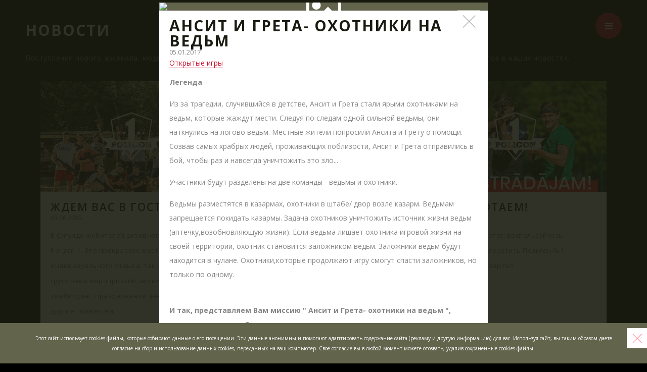

--- FILE ---
content_type: text/html; charset=UTF-8
request_url: https://www.poligon-1.lv/ru/blog/156
body_size: 7890
content:
<!doctype html>
<html prefix="og: http://ogp.me/ns#">
<head>
	<title>Ансит и Грета- охотники на ведьм — Лазертаг ПОЛИГОН #1</title>
<meta charset="utf-8">
<meta http-equiv="X-UA-Compatible" content="IE=edge">
<meta name="viewport" content="width=device-width,initial-scale=1">
<meta name="keywords" content="Полигон, военная часть, лазертаг, игра, оружие, лазерное, корпоративный отдых, лазертаг для детей">
<meta name="description" content="Командная игра с лазерным оружием на территории бывшего военного полигона станет увлекательным мероприятием для всех: детей и взрослых, мужчин и женщин, друзей и коллег.">
			<meta property="og:type" content="website" />
				<meta property="og:title" content="Ансит и Грета- охотники на ведьм" />
				<meta property="og:site_name" content="Лазертаг ПОЛИГОН #1" />
				<meta property="og:locale" content="ru_RU" />
				<meta property="og:description" content="И так, представляем Вам миссию &quot; Ансит и Грета- охотники на ведьм &quot; , которая состоится 8 января.
Явка в 16.00 обязательна. Начало игры в 16.30." />
				<meta property="og:image" content="http://www.poligon-1.lv/files/img/blog/156/650_400.jpg" />
				<meta property="og:url" content="http://www.poligon-1.lv/ru/blog/156" />
	<meta name="yandex-verification" content="77276186d42fc3c2">
<meta name="google-site-verification" content="xbjcCbTx3XnejQFvAJJ4SAdxQqm7-aA0BgMgeQM-fcY">
<meta name="p:domain_verify" content="6b861b136cb21bede0bcd66a23992634"/>
<meta name="viewport" content="width=device-width, initial-scale=1.0, maximum-scale=1.0, user-scalable=no">
<meta name="application-name" content="Poligon #1">
<meta name="apple-mobile-web-app-capable" content="yes">
<meta name="mobile-web-app-capable" content="yes">
<meta name="msapplication-config" content="/files/browserconfig.xml">
<meta name="theme-color" content="#1a1b10">
<!--[if IE]>
<link rel="shortcut icon" href="/files/img/favicon/32.ico"><![endif]-->
<link rel="apple-touch-icon-precompose" href="/files/img/favicon/180.png">
<link rel="icon" href="/files/img/favicon/196.png">
<!--[if lt IE 9]>
<script src="//cdnjs.cloudflare.com/ajax/libs/nwmatcher/1.2.5/nwmatcher.min.js"></script>
<script src="//cdnjs.cloudflare.com/ajax/libs/selectivizr/1.0.2/selectivizr-min.js"></script>
<script src="//cdnjs.cloudflare.com/ajax/libs/respond.js/1.4.2/respond.min.js"></script>
<script src="//cdnjs.cloudflare.com/ajax/libs/flexie/1.0.3/flexie.min.js"></script>
<![endif]-->
<link rel="stylesheet" type="text/css" href="//fonts.googleapis.com/css?family=Open+Sans:700,600,400,300&amp;subset=cyrillic,latin,latin-ext" media="all" />
<link rel="stylesheet" type="text/css" href="/files/css/font/lato.css" media="all" />
<link rel="stylesheet" type="text/css" href="https://cdnjs.cloudflare.com/ajax/libs/lightbox2/2.8.1/css/lightbox.min.css" media="all" />
<link rel="stylesheet" type="text/css" href="/files/js/external/jquery-ui-1.12.1.custom/jquery-ui.min.!20190513122215.css" media="all" />
<link rel="stylesheet" type="text/css" href="/files/css/multi.!20200820134348.css" media="all" /><!-- Global site tag (gtag.js) - Google Analytics -->
<script async src="https://www.googletagmanager.com/gtag/js?id=UA-172430596-1"></script>
<script>
  window.dataLayer = window.dataLayer || [];
  function gtag(){dataLayer.push(arguments);}
  gtag('js', new Date());
  gtag('config', 'UA-172430596-1');
</script>
</head>
<body>
<div class="neaf-block neaf-block-dialogs Dialogs"><div class="backdrop"></div>
</div><div class="neaf-block neaf-block-navigation Navigation">	<nav class="menu">
		<ul class="multi">
			<li><a href="/ru/" data-row="landing">Старт</a></li>
			<li><a href="/ru/about">Вместе круглый год</a></li>
			<li><a href="/ru/arenas">Арены</a></li>
			<li><a href="/ru/armory">Арсенал</a></li>
			<li><a href="/ru/reservation">Резервация</a></li>
			<li><a href="/ru/blog">Новости</a></li>
			<li><a href="/ru/contact">Контакты</a></li>
		</ul>
		<div class="single">
			<ul class="links">
									<li><a href="/ru/page/lasertag" rel="nohistory">Что такое Лазертаг?</a></li>
									<li><a href="/ru/page/lazertags-sigulda" rel="nohistory">Лазертаг в Сигулде</a></li>
									<li><a href="/ru/page/labirint" rel="nohistory">Лабиринт "МИНОТАВР"</a></li>
									<li><a href="/ru/action-quests" rel="nohistory">Экшн-квест "БУНКЕР"!</a></li>
									<li><a href="/ru/page/school" rel="nohistory">Школьные экскурсии</a></li>
									<li><a href="/ru/page/kids" rel="nohistory">Детские мероприятия</a></li>
									<li><a href="/ru/page/vecpuisu-vecmeitu-ballites" rel="nohistory">Корпоративы</a></li>
									<li><a href="/ru/page/atvertas-speles" rel="nohistory">Открытые игры</a></li>
									<li><a href="/ru/page/outing-laser-tag-game" rel="nohistory">Выездная Лазертаг игра</a></li>
									<li><a href="/ru/page/prices" rel="nohistory">Цены</a></li>
									<li><a href="/ru/page/upcoming-events" rel="nohistory">Ближайшие мероприятия</a></li>
									<li><a href="/ru/giftcards" rel="nohistory">Подарочные карты</a></li>
									<li><a href="/ru/page/scenarios" rel="nohistory">Сценарии</a></li>
							</ul>
			<div class="Socials block">
	<a class="facebook" target="_blank" href="https://facebook.com/lasertag.latvia"></a>
	<a class="twitter" target="_blank" href="https://twitter.com/Poligon_1"></a>
	<a class="draugiem" target="_blank" href="http://draugiem.lv/lasertag/"></a>
	<a class="foursquare" target="_blank" href="https://foursquare.com/poligon_1"></a>
	<a class="tripadvisor" target="_blank" href="https://www.tripadvisor.com/Attraction_Review-g274969-d9596150-Reviews-POLIGON_1_Laser_Tag-Sigulda_Vidzeme_Region.html"></a>
</div>
			<ul class="languages">
			<li>
							<a rel="alternate" href="/lv/blog/156" hreflang="lv" lang="lv">LV</a>
					</li>
			<li>
							<span>RU</span>
					</li>
			<li>
							<a rel="alternate" href="/en/blog/156" hreflang="en" lang="en">EN</a>
					</li>
	</ul>
		</div>
	</nav>
	<div class="backdrop"></div>
</div><div class="neaf-block neaf-block-header Header">	<div class="Capsule">
		<ul class="languages">
			<li>
							<a rel="alternate" href="/lv/blog/156" hreflang="lv" lang="lv">LV</a>
					</li>
			<li>
							<span>RU</span>
					</li>
			<li>
							<a rel="alternate" href="/en/blog/156" hreflang="en" lang="en">EN</a>
					</li>
	</ul>
		<div class="float">
			<div class="menu">
				<button class="open"></button>
				<button class="close Times"></button>
			</div>
			<button class="quick-book">Забронировать</button>
			<a href="/ru" data-row="landing" class="elevator Chevron"></a>
		</div>
	</div>
</div><div class="neaf-block neaf-block-body Body">			<div class="container landingContainer">
					</div>
			<div class="container quickContainer">
					</div>
			<div class="container aboutContainer">
					</div>
			<div class="container factsContainer">
					</div>
			<div class="container arenasContainer">
					</div>
			<div class="container ctaContainer">
					</div>
			<div class="container armoryContainer">
					</div>
			<div class="container testimonialsContainer">
					</div>
			<div class="container reservationContainer">
					</div>
			<div class="container blogContainer">
			<div class="neaf-block neaf-block-content-blog Row Blog">	<div class="Capsule" sticky>
		<header class="heading">
			<h2>Новости</h2>
			<p>Поступления нового арсенала, модернизация полигона, интересные сражения и новые предложения – всё это и многое другое в наших новостях.</p>
		</header>
		<div class="entries">
							<noscript>
					<div class="entry full">
							<button class="close Times"></button>
	<div class="image">
		<img src="/files/img/blog/156/650_400.jpg">
	</div>
	<header class="heading">
		<h2>Ансит и Грета- охотники на ведьм</h2>
		<div class="meta">05.01.2017</div>
		<p>
			<a href="/ru/blog/cat/7">Открытые игры</a>		</p>
	</header>
	<div class="content">
		<p><strong>Легенда</strong></p><p>Из за трагедии, случившийся в детстве, Ансит и Грета стали ярыми охотниками на ведьм, которые жаждут мести. Следуя по следам одной сильной ведьмы, они наткнулись на логово ведьм. Местные жители попросили Ансита и Грету о помощи.<br />
Созвав самых храбрых людей, проживающих поблизости, Ансит и Грета отправились в бой, чтобы раз и навсегда уничтожить это зло...</p><p>Участники будут разделены на две команды - ведьмы и охотники.</p><p>Ведьмы разместятся в казармах, охотники в штабе/ двор возле казарм. Ведьмам запрещается покидать казармы. Задача охотников уничтожить источник жизни ведьм (аптечку,возобновляющую жизни). Если ведьма лишает охотника игровой жизни на своей территории, охотник становится заложником ведьм. Заложники ведьм будут находится в чулане. Охотники,которые продолжают игру смогут спасти заложников, но только по одному.&nbsp;</p><p><br />
<strong>И так, представляем Вам миссию &quot;&nbsp;Ансит и Грета- охотники на ведьм&nbsp;&quot;, которая состоится<u> 8 января.</u></strong></p><p><u><strong>Явка в 16.00 обязательна. Начало игры в 16.30.</strong></u></p><p><strong>На игру приходим в одежде, соответствующей погодным условиям, перчатки и шапки мы не предлагаем!!</strong></p><p><strong>Цены:</strong></p><p>Ученикам - 5 EUR;<br />
Студентам - 12 EUR;<br />
Взрослым - 15 EUR;<br />
Участие со своим оборудованием - 10 EUR.</p><p><br />
<strong>Внимание!!!</strong></p><p><strong>Всем несовершеннолетним по прибытию показать разрешение от родителей! Для тех, у кого не будет разрешения игра запрещена!!</strong></p><p><strong>Родительское разрешение должно быть распечатано и подписано!!</strong></p><p><strong>Форма для родительского разрешения&nbsp;&gt;&gt;&gt;https://failiem.lv/u/5hdcufab&nbsp;</strong></p><p>&nbsp;</p><p>Игровое оружие резервировать заранее по э- адресу -&nbsp;game@poligon-1.lv&nbsp;или позвонив&nbsp;+371 20207293.<br />
Ждем всех желающих на нашем полигоне, Miera ielā 15, Siguldā!</p>	</div>
			<div class="Share">
		<div class="fb-share-button" data-layout="button_count" data-mobile-iframe="true"></div>
		<a href="https://twitter.com/share" class="twitter-share-button" data-via="Poligon_1" data-text="Ансит и Грета- охотники на ведьм" data-size="small">Tweet</a>
		<div class="draugiemLike" data-title="Ансит и Грета- охотники на ведьм"></div>
	</div>
	<div class="Buttons">
		<button class="Button olive close">Закрыть</button>
	</div>
					</div>
				</noscript>
							<article class="entry" data-time="1748948013">
		<a href="/ru/blog/591/lazertag-poligon1-sigulda" class="image">
			<img src="/files/img/blog/591/360_220.jpg">
		</a>
		<header class="heading">
			<h4>Ждём Вас в гости!</h4>
			<span class="meta">03.06.2025</span>
		</header>
		<p>В Сигулде любителей активного отдыха ждет Poligon 1. Это прекрасное место как для индивидуального отдыха, так и для групповых мероприятий, включая тимбилдинг, празднование дней рождения и другие торжества.</p>
		<div class="more">
			<a href="/ru/blog/591/lazertag-poligon1-sigulda">Читать <span class="Chevron"></span></a>
		</div>
	</article>
	<article class="entry" data-time="1679231913">
		<a href="/ru/blog/578/poligon-1-nezabivaenaja-ekskursija-po-sigulde-ot-poligon-1" class="image">
			<img src="/files/img/blog/578/360_220.jpg">
		</a>
		<header class="heading">
			<h4>Школьные экскурсии</h4>
			<span class="meta">19.03.2023</span>
		</header>
		<p>Приближается весна - отправляйтесь в настоящее приключение вместе с вашим классом! </p>
		<div class="more">
			<a href="/ru/blog/578/poligon-1-nezabivaenaja-ekskursija-po-sigulde-ot-poligon-1">Читать <span class="Chevron"></span></a>
		</div>
	</article>
	<article class="entry" data-time="1629803404">
		<a href="/ru/blog/566/lazertag-sigulda-mi-rabotaem" class="image">
			<img src="/files/img/blog/566/360_220.jpg">
		</a>
		<header class="heading">
			<h4>Мы работаем!</h4>
			<span class="meta">24.08.2021</span>
		</header>
		<p>Лето продолжается, воспользуйтесь возможностью посетить Полигон №1 - Тактический лазертаг!</p>
		<div class="more">
			<a href="/ru/blog/566/lazertag-sigulda-mi-rabotaem">Читать <span class="Chevron"></span></a>
		</div>
	</article>
		</div>
					<button class="Button olive reversed load-more">Смотреть больше</button>
			</div>
</div>		</div>
			<div class="container subscribeContainer">
					</div>
			<div class="container contactContainer">
					</div>
			<div class="container partnersContainer">
					</div>
		<div class="neaf-block neaf-block-quickbook QuickBook"><form>
	<h3>Забронировать</h3>
	<p>Пожалуйста, выберите желаемый лазертаг центр и дату - мы с вами свяжемся в ближайшее время.</p>
	<div class="row">
		<div>
			<label>Имя</label>
			<input name="name" />
		</div>
		<div>
			<label>Дата <span class="red">*</span></label>
			<input name="date" value="31.01.2026" />
		</div>
		<div>
			<label>Локация <span class="red">*</span></label>
			<select name="location">
				<option></option>
									<option value="1">Сигулда</option>
							</select>
		</div>
		<div>
			<label>Э-почта <span class="red">*</span></label>
			<input name="email" />
		</div>
		<div>
			<label>Телефон <span class="red">*</span></label>
			<input name="phone" />
		</div>
	</div>
	<div class="Buttons">
		<button type="submit" class="Button pink book">Резервировать</button>
		<button type="button" class="Button pink close">Закрыть</button>
	</div>
</form>
</div>	<footer class="neaf-block neaf-block-footer Footer Footer">	<div class="Capsule">
		<div class="navigation">
											<div class="col">
											<a href="/ru/about">О нас</a>
											<a href="/ru/blog">Новости</a>
											<a href="/ru/arenas">Игровые полигоны</a>
											<a href="/ru/armory">Арсенал</a>
											<a href="/ru/page/events">Проведение мероприятий</a>
											<a href="/ru/page/loyalty-programs">Программы лояльности</a>
											<a href="/ru/reservation">Резервация</a>
											<a href="/ru/contact">Контакты</a>
											<a href="/ru/page/company-details">Реквизиты</a>
									</div>
											<div class="col">
											<a rel="nohistory" href="/ru/action-quests">Экшн-квест "БУНКЕР"!</a>
											<a rel="nohistory" href="/ru/page/labirint">Лабиринт "МИНОТАВР"</a>
											<a rel="nohistory" href="/ru/page/lasertag">Лазертаг</a>
											<a rel="nohistory" href="/ru/page/rules">Общие правила игры</a>
											<a rel="nohistory" href="/ru/page/safety">Техника безопасности</a>
											<a rel="nohistory" href="/ru/page/scenarios">Сценарии</a>
											<a rel="nohistory" href="/ru/page/professionals">Профессионалам</a>
											<a rel="nohistory" href="/ru/page/upcoming-events">Ближайшие мероприятия</a>
									</div>
											<div class="col">
											<a rel="nohistory" href="/ru/page/prices">Цены</a>
											<a rel="nohistory" href="/ru/giftcards">Подарочные карты</a>
											<a rel="nohistory" href="/ru/page/client-card">Карта клиента</a>
											<a rel="nohistory" href="/ru/page/terms-and-conditions">Правила и условия использования</a>
											<a rel="nohistory" href="/ru/page/privacy-policy">Политика конфиденциальности</a>
											<a rel="nohistory" href="/ru/page/cancellation-policy">Политика отмены резервации и возврата средств</a>
									</div>
					</div>
		<div class="copyright">&copy; 2015 Poligon-1. Все права защищены</div>
		<div class="cards"><img src="/files/img/cards.png" height="40" width="169"/></div>
		<div class="Socials block">
	<a class="facebook" target="_blank" href="https://facebook.com/lasertag.latvia"></a>
	<a class="twitter" target="_blank" href="https://twitter.com/Poligon_1"></a>
	<a class="draugiem" target="_blank" href="http://draugiem.lv/lasertag/"></a>
	<a class="foursquare" target="_blank" href="https://foursquare.com/poligon_1"></a>
	<a class="tripadvisor" target="_blank" href="https://www.tripadvisor.com/Attraction_Review-g274969-d9596150-Reviews-POLIGON_1_Laser_Tag-Sigulda_Vidzeme_Region.html"></a>
</div>
		<strong class="developed">Разработали <a class="link" href="http://advantis.lv/" target="_blank">advantis</a>.</strong>
	</div>
</footer></div><div class="neaf-block neaf-block-cookies Cookies"><div class="Capsule">
	<p>Этот сайт использует cookies-файлы, которые собирают данные о его посещении. Эти данные анонимны и помогают адаптировать содержание сайта (рекламу и другую информацию) для вас. Используя сайт, вы таким образом даете согласие на сбор и использование данных cookies, переданных на ваш компьютер. Свое согласие вы в любой момент можете отозвать, удалив сохраненные cookies-файлы.</p>
	<button class="close Times"></button>
</div>
</div><script type="text/javascript" src="//maps.googleapis.com/maps/api/js?key=AIzaSyDQ4Wu629mWdCHw0NzWapKWSEVxF7fQGkA"></script>
<script type="text/javascript" src="https://cdnjs.cloudflare.com/ajax/libs/jquery/2.1.4/jquery.min.js"></script>
<script type="text/javascript" src="https://cdnjs.cloudflare.com/ajax/libs/jquery.waitforimages/2.1.0/jquery.waitforimages.min.js"></script>
<script type="text/javascript" src="https://cdnjs.cloudflare.com/ajax/libs/lodash.js/3.10.1/lodash.min.js"></script>
<script type="text/javascript" src="https://cdnjs.cloudflare.com/ajax/libs/lightbox2/2.8.1/js/lightbox.min.js"></script>
<script type="text/javascript" src="//www.draugiem.lv/api/api.js"></script>
<script type="text/javascript" src="/files/js/support.compiled.!20200605163912.js"></script>
<script type="text/javascript" src="/files/js/lang/ru.!20231121192940.js"></script>
<script type="text/javascript" src="/files/js/poligon.compiled.!20230509143149.js"></script>
<script type="text/javascript" src="/files/js/external/jquery-ui-1.12.1.custom/jquery-ui.min.!20190513122215.js"></script>
<script>Neaf.Block.Init({"dialogs":{"id":"dialogs","state":{"ok":true,"@":"88de4f12"},"css_class":"Dialogs","uri":"blog\/156"},"navigation":{"id":"navigation","state":{"ok":true,"@":"e6f87ce8"},"css_class":"Navigation","class":"P1.Navigation","uri":"blog\/156"},"header":{"id":"header","state":{"ok":true,"@":"076799ce"},"css_class":"Header","class":"P1.Header","uri":"blog\/156"},"body":{"id":"body","uri":"blog\/156","state":{"ok":true,"row":"blog","@":"4c21c0ba"},"css_class":"Body","class":"P1.MultiBody","rows":["landing","quick","about","facts","arenas","cta","armory","testimonials","reservation","blog","subscribe","contact","partners"],"load":["landing","quick","about","facts","arenas","cta","armory","testimonials","reservation","subscribe","contact","partners"],"children":["content-blog","quickbook","footer"]},"content-blog":{"id":"content-blog","state":{"ok":true,"entry":"156","content":"\t<button class=\"close Times\"><\/button>\n\t<div class=\"image\">\n\t\t<img src=\"\/files\/img\/blog\/156\/650_400.jpg\">\n\t<\/div>\n\t<header class=\"heading\">\n\t\t<h2>Ансит и Грета- охотники на ведьм<\/h2>\n\t\t<div class=\"meta\">05.01.2017<\/div>\n\t\t<p>\n\t\t\t<a href=\"\/ru\/blog\/cat\/7\">Открытые игры<\/a>\t\t<\/p>\n\t<\/header>\n\t<div class=\"content\">\n\t\t<p><strong>Легенда<\/strong><\/p><p>Из за трагедии, случившийся в детстве, Ансит и Грета стали ярыми охотниками на ведьм, которые жаждут мести. Следуя по следам одной сильной ведьмы, они наткнулись на логово ведьм. Местные жители попросили Ансита и Грету о помощи.<br \/>\r\nСозвав самых храбрых людей, проживающих поблизости, Ансит и Грета отправились в бой, чтобы раз и навсегда уничтожить это зло...<\/p><p>Участники будут разделены на две команды - ведьмы и охотники.<\/p><p>Ведьмы разместятся в казармах, охотники в штабе\/ двор возле казарм. Ведьмам запрещается покидать казармы. Задача охотников уничтожить источник жизни ведьм (аптечку,возобновляющую жизни). Если ведьма лишает охотника игровой жизни на своей территории, охотник становится заложником ведьм. Заложники ведьм будут находится в чулане. Охотники,которые продолжают игру смогут спасти заложников, но только по одному.&nbsp;<\/p><p><br \/>\r\n<strong>И так, представляем Вам миссию &quot;&nbsp;Ансит и Грета- охотники на ведьм&nbsp;&quot;, которая состоится<u> 8 января.<\/u><\/strong><\/p><p><u><strong>Явка в 16.00 обязательна. Начало игры в 16.30.<\/strong><\/u><\/p><p><strong>На игру приходим в одежде, соответствующей погодным условиям, перчатки и шапки мы не предлагаем!!<\/strong><\/p><p><strong>Цены:<\/strong><\/p><p>Ученикам - 5 EUR;<br \/>\r\nСтудентам - 12 EUR;<br \/>\r\nВзрослым - 15 EUR;<br \/>\r\nУчастие со своим оборудованием - 10 EUR.<\/p><p><br \/>\r\n<strong>Внимание!!!<\/strong><\/p><p><strong>Всем несовершеннолетним по прибытию показать разрешение от родителей! Для тех, у кого не будет разрешения игра запрещена!!<\/strong><\/p><p><strong>Родительское разрешение должно быть распечатано и подписано!!<\/strong><\/p><p><strong>Форма для родительского разрешения&nbsp;&gt;&gt;&gt;https:\/\/failiem.lv\/u\/5hdcufab&nbsp;<\/strong><\/p><p>&nbsp;<\/p><p>Игровое оружие резервировать заранее по э- адресу -&nbsp;game@poligon-1.lv&nbsp;или позвонив&nbsp;+371 20207293.<br \/>\r\nЖдем всех желающих на нашем полигоне, Miera ielā 15, Siguldā!<\/p>\t<\/div>\n\t\t\t<div class=\"Share\">\n\t\t<div class=\"fb-share-button\" data-layout=\"button_count\" data-mobile-iframe=\"true\"><\/div>\n\t\t<a href=\"https:\/\/twitter.com\/share\" class=\"twitter-share-button\" data-via=\"Poligon_1\" data-text=\"Ансит и Грета- охотники на ведьм\" data-size=\"small\">Tweet<\/a>\n\t\t<div class=\"draugiemLike\" data-title=\"Ансит и Грета- охотники на ведьм\"><\/div>\n\t<\/div>\n\t<div class=\"Buttons\">\n\t\t<button class=\"Button olive close\">Закрыть<\/button>\n\t<\/div>\n","category":null,"@":"818922e2"},"more":true,"start":3,"last":"1748948013","css_class":"Row Blog","class":"P1.Blog","parent":"body","row":"blog","title":"Ансит и Грета- охотники на ведьм — Лазертаг ПОЛИГОН #1","navigable":true,"uri":"blog\/156"},"quickbook":{"id":"quickbook","class":"P1.QuickBook","css_class":"QuickBook","state":{"@":"69f42a6d"},"parent":"body"},"footer":{"id":"footer","state":{"ok":true,"@":"e54baec8"},"css_class":"Footer","parent":"body"},"cookies":{"id":"cookies","css_class":"Cookies","state":{"@":"de84c947"}}})</script>	<div id="fb-root"></div>
	<script>(function(d, s, id) {
		var js, fjs = d.getElementsByTagName(s)[0];
		if (d.getElementById(id)) return;
		js = d.createElement(s); js.id = id;
		js.src = "//connect.facebook.net/en_US/sdk.js#xfbml=1&version=v2.6&appId=";
		fjs.parentNode.insertBefore(js, fjs);
	}(document, 'script', 'facebook-jssdk'));</script>
	
	<script>!function(d,s,id){var js,fjs=d.getElementsByTagName(s)[0],p=/^http:/.test(d.location)?'http':'https';if(!d.getElementById(id)){js=d.createElement(s);js.id=id;js.src=p+'://platform.twitter.com/widgets.js';fjs.parentNode.insertBefore(js,fjs);}}(document, 'script', 'twitter-wjs');</script>
	
	
	<script>
		!function(f, b, e, v, n, t, s) {
			if (f.fbq) return;
			n = f.fbq = function() { n.callMethod ? n.callMethod.apply(n, arguments) : n.queue.push(arguments) };
			if (!f._fbq) f._fbq = n;
			n.push = n;
			n.loaded = !0;
			n.version = '2.0';
			n.queue = [];
			t = b.createElement(e);
			t.async = !0;
			t.src = v;
			s = b.getElementsByTagName(e)[0];
			s.parentNode.insertBefore(t, s)
		}(window, document, 'script', 'https://connect.facebook.net/en_US/fbevents.js');
		fbq('init', '501938366657723');
		fbq('track', 'PageView');
	</script>
	<noscript><img height="1" width="1" style="display: none" src="https://www.facebook.com/tr?id=501938366657723&ev=PageView&noscript=1" /></noscript>
	
	<script type="text/javascript" src="https://www.googleadservices.com/pagead/conversion_async.js" charset="utf-8"></script>
<noscript>
	<div><img src="//mc.yandex.ru/watch/29882319" style="position:absolute; left:-9999px;" alt="" /></div>
</noscript>
</body>
</html>


--- FILE ---
content_type: text/html; charset=UTF-8
request_url: https://www.poligon-1.lv/files/css/font/lato.css
body_size: 2985
content:
<!doctype html>
<html prefix="og: http://ogp.me/ns#">
<head>
	<title>Не найдено — Лазертаг ПОЛИГОН #1</title>
<meta charset="utf-8">
<meta http-equiv="X-UA-Compatible" content="IE=edge">
<meta name="viewport" content="width=device-width,initial-scale=1">
<meta name="keywords" content="Полигон, военная часть, лазертаг, игра, оружие, лазерное, корпоративный отдых, лазертаг для детей">
<meta name="description" content="Командная игра с лазерным оружием на территории бывшего военного полигона станет увлекательным мероприятием для всех: детей и взрослых, мужчин и женщин, друзей и коллег.">
			<meta property="og:type" content="website" />
				<meta property="og:title" content="Не найдено" />
				<meta property="og:site_name" content="Лазертаг ПОЛИГОН #1" />
				<meta property="og:locale" content="ru_RU" />
				<meta property="og:description" content="Командная игра с лазерным оружием на территории бывшего военного полигона станет увлекательным мероприятием для всех: детей и взрослых, мужчин и женщин, друзей и коллег." />
				<meta property="og:image" content="http://www.poligon-1.lv/files/img/fb.jpg" />
				<meta property="og:url" content="http://www.poligon-1.lv/ru/404" />
	<meta name="yandex-verification" content="77276186d42fc3c2">
<meta name="google-site-verification" content="xbjcCbTx3XnejQFvAJJ4SAdxQqm7-aA0BgMgeQM-fcY">
<meta name="p:domain_verify" content="6b861b136cb21bede0bcd66a23992634"/>
<meta name="viewport" content="width=device-width, initial-scale=1.0, maximum-scale=1.0, user-scalable=no">
<meta name="application-name" content="Poligon #1">
<meta name="apple-mobile-web-app-capable" content="yes">
<meta name="mobile-web-app-capable" content="yes">
<meta name="msapplication-config" content="/files/browserconfig.xml">
<meta name="theme-color" content="#1a1b10">
<!--[if IE]>
<link rel="shortcut icon" href="/files/img/favicon/32.ico"><![endif]-->
<link rel="apple-touch-icon-precompose" href="/files/img/favicon/180.png">
<link rel="icon" href="/files/img/favicon/196.png">
<!--[if lt IE 9]>
<script src="//cdnjs.cloudflare.com/ajax/libs/nwmatcher/1.2.5/nwmatcher.min.js"></script>
<script src="//cdnjs.cloudflare.com/ajax/libs/selectivizr/1.0.2/selectivizr-min.js"></script>
<script src="//cdnjs.cloudflare.com/ajax/libs/respond.js/1.4.2/respond.min.js"></script>
<script src="//cdnjs.cloudflare.com/ajax/libs/flexie/1.0.3/flexie.min.js"></script>
<![endif]-->
<link rel="stylesheet" type="text/css" href="//fonts.googleapis.com/css?family=Open+Sans:700,600,400,300&amp;subset=cyrillic,latin,latin-ext" media="all" />
<link rel="stylesheet" type="text/css" href="/files/css/font/lato.css" media="all" />
<link rel="stylesheet" type="text/css" href="https://cdnjs.cloudflare.com/ajax/libs/lightbox2/2.8.1/css/lightbox.min.css" media="all" />
<link rel="stylesheet" type="text/css" href="/files/js/external/jquery-ui-1.12.1.custom/jquery-ui.min.!20190513122215.css" media="all" />
<link rel="stylesheet" type="text/css" href="/files/css/404.!20200609194451.css" media="all" /><!-- Global site tag (gtag.js) - Google Analytics -->
<script async src="https://www.googletagmanager.com/gtag/js?id=UA-172430596-1"></script>
<script>
  window.dataLayer = window.dataLayer || [];
  function gtag(){dataLayer.push(arguments);}
  gtag('js', new Date());
  gtag('config', 'UA-172430596-1');
</script>
</head>
<body>
<script>
	document.domain = "www.poligon-1.lv";
</script>
<div class="neaf-block neaf-block-content Row NotFound"><section class="Capsule">
	<header class="heading">
		<h2>Nothing to see here...</h2>
		<span>It seemes you went wrong direction</span>
	</header>
	<a href="/" class="Button pink">RETURN TO MAIN PAGE</a>
</section>
</div><div class="neaf-block neaf-block-cookies Cookies"><div class="Capsule">
	<p>Этот сайт использует cookies-файлы, которые собирают данные о его посещении. Эти данные анонимны и помогают адаптировать содержание сайта (рекламу и другую информацию) для вас. Используя сайт, вы таким образом даете согласие на сбор и использование данных cookies, переданных на ваш компьютер. Свое согласие вы в любой момент можете отозвать, удалив сохраненные cookies-файлы.</p>
	<button class="close Times"></button>
</div>
</div><script type="text/javascript" src="https://cdnjs.cloudflare.com/ajax/libs/jquery/2.1.4/jquery.min.js"></script>
<script type="text/javascript" src="https://cdnjs.cloudflare.com/ajax/libs/jquery.waitforimages/2.1.0/jquery.waitforimages.min.js"></script>
<script type="text/javascript" src="https://cdnjs.cloudflare.com/ajax/libs/lodash.js/3.10.1/lodash.min.js"></script>
<script type="text/javascript" src="https://cdnjs.cloudflare.com/ajax/libs/lightbox2/2.8.1/js/lightbox.min.js"></script>
<script type="text/javascript" src="//www.draugiem.lv/api/api.js"></script>
<script type="text/javascript" src="/files/js/support.compiled.!20200605163912.js"></script>
<script type="text/javascript" src="/files/js/lang/ru.!20231121192940.js"></script>
<script type="text/javascript" src="/files/js/poligon.small.compiled.!20230509143153.js"></script>
<script type="text/javascript" src="/files/js/external/jquery-ui-1.12.1.custom/jquery-ui.min.!20190513122215.js"></script>
<script>Neaf.Block.Init({"content":{"id":"content","css_class":"Row NotFound","state":{"@":"aa77f138"}},"cookies":{"id":"cookies","css_class":"Cookies","state":{"@":"de84c947"}}})</script>	<div id="fb-root"></div>
	<script>(function(d, s, id) {
		var js, fjs = d.getElementsByTagName(s)[0];
		if (d.getElementById(id)) return;
		js = d.createElement(s); js.id = id;
		js.src = "//connect.facebook.net/en_US/sdk.js#xfbml=1&version=v2.6&appId=";
		fjs.parentNode.insertBefore(js, fjs);
	}(document, 'script', 'facebook-jssdk'));</script>
	
	<script>!function(d,s,id){var js,fjs=d.getElementsByTagName(s)[0],p=/^http:/.test(d.location)?'http':'https';if(!d.getElementById(id)){js=d.createElement(s);js.id=id;js.src=p+'://platform.twitter.com/widgets.js';fjs.parentNode.insertBefore(js,fjs);}}(document, 'script', 'twitter-wjs');</script>
	
	
	<script>
		!function(f, b, e, v, n, t, s) {
			if (f.fbq) return;
			n = f.fbq = function() { n.callMethod ? n.callMethod.apply(n, arguments) : n.queue.push(arguments) };
			if (!f._fbq) f._fbq = n;
			n.push = n;
			n.loaded = !0;
			n.version = '2.0';
			n.queue = [];
			t = b.createElement(e);
			t.async = !0;
			t.src = v;
			s = b.getElementsByTagName(e)[0];
			s.parentNode.insertBefore(t, s)
		}(window, document, 'script', 'https://connect.facebook.net/en_US/fbevents.js');
		fbq('init', '501938366657723');
		fbq('track', 'PageView');
	</script>
	<noscript><img height="1" width="1" style="display: none" src="https://www.facebook.com/tr?id=501938366657723&ev=PageView&noscript=1" /></noscript>
	
	<script type="text/javascript" src="https://www.googleadservices.com/pagead/conversion_async.js" charset="utf-8"></script>
<noscript>
	<div><img src="//mc.yandex.ru/watch/29882319" style="position:absolute; left:-9999px;" alt="" /></div>
</noscript>
</body>
</html>


--- FILE ---
content_type: text/plain
request_url: https://www.google-analytics.com/j/collect?v=1&_v=j102&a=1924345565&t=pageview&_s=1&dl=https%3A%2F%2Fwww.poligon-1.lv%2Fru%2Fblog%2F156&ul=en-us%40posix&dt=%D0%90%D0%BD%D1%81%D0%B8%D1%82%20%D0%B8%20%D0%93%D1%80%D0%B5%D1%82%D0%B0-%20%D0%BE%D1%85%D0%BE%D1%82%D0%BD%D0%B8%D0%BA%D0%B8%20%D0%BD%D0%B0%20%D0%B2%D0%B5%D0%B4%D1%8C%D0%BC%20%E2%80%94%20%D0%9B%D0%B0%D0%B7%D0%B5%D1%80%D1%82%D0%B0%D0%B3%20%D0%9F%D0%9E%D0%9B%D0%98%D0%93%D0%9E%D0%9D%20%231&sr=1280x720&vp=1280x720&_u=YADAAUABAAAAACAAI~&jid=980529724&gjid=685700768&cid=1428216076.1769631221&tid=UA-62170188-1&_gid=993769903.1769631222&_r=1&_slc=1&z=162076805
body_size: -450
content:
2,cG-B7ZKCNTJCJ

--- FILE ---
content_type: application/javascript; charset=utf-8
request_url: https://www.poligon-1.lv/files/js/lang/ru.!20231121192940.js
body_size: 7552
content:
Neaf.language = "ru"; Neaf.translations = {
    "%{count} players": "%{count|$$ игрок|$$ игрока|$$ игроков}",
    "%{count} quest reservations": "%{count|$$ резервация квеста|$$ резервации квестов|$$ резерваций квестов}",
    "%{count} reservations": "%{count|$$ резервация|$$ резервации|$$ резерваций}",
    "%{count} slots left": "Осталось %{count|$$ место|$$ места|$$ мест}",
    "%{name}, check and confirm your reservation": "Проверь, что всё правильно, и подтверди свою резервацию",
    ".csv file": "Файл CSV",
    "ACLGroupMembers": "Группы",
    "About poligon": "Вместе круглый год",
    "Add": "Добавить",
    "Add discount": "Добавить скидку",
    "Add photos to blog entry": "Загрузить фотографии",
    "Added": "Добавлено",
    "Address": "Адрес",
    "Adult": "Взрослый",
    "Age": "Возраст",
    "All locations": "Все локации",
    "All rights reserved": "Все права защищены",
    "Apply for game": "Подать заявку",
    "April": "Апрель",
    "Are you sure you want to send this newsletter to all subscribers? Have you tested it carefully?": "Вы уверены, что хотите отправить это письмо всем подписчикам? Вы внимательно его проверили?",
    "Are you sure?": "Вы уверены?",
    "ArenaImages": "Изображения",
    "Arenas": "Арены",
    "Arenas and rooms": "Арены и комнаты",
    "Armory": "Арсенал",
    "ArmoryCategories": "Категории оружия",
    "ArmoryLocations": "Локации арсенала",
    "At least one player is required": "Должен быть хотя бы один игрок",
    "August": "Август",
    "Auxiliary": "Дополнительное снаряжение",
    "Available": "Доступно",
    "Available for reservation": "Доступно для резервации",
    "Available in": "Доступно",
    "Available time": "Время доступно",
    "Away game": "Выездная игра",
    "Bachelor parties": "Мальчишник",
    "Back": "Назад",
    "Birth date": "Дата рождения",
    "Birthday": "Дата рождения",
    "Blog": "Новости",
    "Blog description": "Поступления нового арсенала, модернизация полигона, интересные сражения и новые предложения – всё это и многое другое в наших новостях.",
    "BlogCategories": "Категории новостей",
    "BlogEntries": "Новости",
    "BlogImages": "Фотографии новости",
    "Book": "Резервировать",
    "Book a game and plan your unforgettable experience in Poligon 1": "Зарезервируй игру и спланируй свой незабываемый отдых в Полигоне",
    "Bunker action quest": "Экшн-квест \"Бункер\"",
    "Bunker description": "ЭКШН-квест, находящийся на территории Сигулдского полигона, в бункере советского времени!",
    "Business inquiries": "ПО ВОПРОСАМ СОТРУДНИЧЕСТВА:",
    "Business inquiries phone no": "+371 25279962",
    "Button 1": "Кнопка 1",
    "Button 2": "Кнопка 2",
    "Call me back": "Перезвоните мне",
    "Call us if you have a large group or other unusual requests": "Позвони нам, если у тебя есть особые пожелания, а также для организации мероприятий более чем на 20 участников",
    "Call us if you have more than %{players} players": "Позвони нам, если у тебя есть особые пожелания, а также для организации мероприятий более чем на %{players} участников",
    "Cancel": "Отменить",
    "Cancelled": "Отменена",
    "Card expires in 12 months from purchase": "Срок действия подарочной карты - 12 месяцев с момента покупки.",
    "Child": "Ребёнок",
    "Children": "Дети\/школьники",
    "Children count description": "1. Выберите общее кол-во игроков. 2. Сколько из них будет детей\/шкльников.",
    "Choose a discount": "Выбери скидку",
    "Choose arena and weapons": "Выбирай арену и оружие, которым хочешь сражаться.",
    "Choose the package for each player": "Пожалуйста, выберите количество игроков.",
    "Close": "Закрыть",
    "Comment": "Комментарий",
    "Confirmation": "Подтверждение",
    "Contact person": "Контактное лицо",
    "Contacts": "Контакты",
    "Content": "Содержание",
    "Cookies disclaimer": "Этот сайт использует cookies-файлы, которые собирают данные о его посещении. Эти данные анонимны и помогают адаптировать содержание сайта (рекламу и другую информацию) для вас. Используя сайт, вы таким образом даете согласие на сбор и использование данных cookies, переданных на ваш компьютер. Свое согласие вы в любой момент можете отозвать, удалив сохраненные cookies-файлы.",
    "Count in stock": "Количество",
    "Current image": "Изображение сейчас",
    "Current thumb": "Изображение для резервации сейчас",
    "Date": "Дата",
    "December": "Декабрь",
    "Default": "По умолчанию",
    "Delete": "Удалить",
    "Deleted": "Удалено",
    "Description": "Описание",
    "Developed by": "Разработали",
    "Discount": "Скидка",
    "Discount, %": "Скидка, %",
    "Discounts": "Скидки",
    "Draugiem page": "Draugiem",
    "E-mail": "Э-почта",
    "E-mail subject": "Тема письма",
    "Email": "Э-почта",
    "Empty message": "Пустое сообщение",
    "Entry": "Запись",
    "Equipment": "Снаряжение",
    "Error": "Ошибка!",
    "Facebook account": "Facebook",
    "Facebook page": "Facebook",
    "Fact text: battle": "Игра проходит на антуражном полигоне, где с помощью лазерного военного арсенала происходит имитация реальной стрельбы.",
    "Fact text: eco": "Для боя не используются никакие расходные материалы, наносящие вред окружающей среде.",
    "Fact text: mats": "Полигон расположен под открытым небом на свежем воздухе. Вы получите удовольствие и заряд адреналина от активного отдыха на природе!",
    "Fact text: safe": "Оружие оснащено электроникой, которая не наносит физический вред игрокам. Игра предназначена и для детей, и для взрослых.",
    "Fact title: battle": "Реалистично",
    "Fact title: eco": "Экологично",
    "Fact title: mats": "Энергично",
    "Fact title: safe": "Безопасно",
    "February": "Февраль",
    "Feedback": "Отзывы",
    "Feedback description": "Пиши нам свои вопросы, отзывы и предложения",
    "Fill your contact info and choose your equipment": "Пожалуйста, заполните контактную форму.",
    "Finish": "Завершить",
    "First hour": "Первый час",
    "First hour price": "Первый час",
    "First hour — <b>%{first}€<\/b> per person, additional hour — <b>%{next}€<\/b>": "Первый час — <b>%{first}€<\/b>\/чел., каждый следующий — <b>%{next}€<\/b>",
    "First step": "Первый шаг",
    "For children": "Детям и школьникам",
    "Foursquare page": "Foursquare",
    "Fri": "Пт",
    "Full name": "Имя, фамилия",
    "Game": "Игра",
    "Game is already fully booked": "Свободных мест на эту игру больше нет",
    "Get directions": "Проложить маршрут",
    "Gift card value": "Стоимость подарочной карты",
    "Gift cards": "Подарочные карты",
    "HTML body": "HTML-содержимое",
    "Holiday": "Выходной",
    "Holidays": "Выходные",
    "I agree with %{terms}": "Соглашаюсь с %{terms}",
    "I agree with %{terms} and %{cancellation}": "Соглашаюсь с %{terms} и %{cancellation}",
    "ID": "ID",
    "Id": "ID",
    "Image": "Изображение",
    "Images": "Изображения",
    "Import": "Импортировать",
    "Imported %{success} out of %{total}": "Импортирован%{success||о|о} %{success|$$ контакт|$$ контакта|$$ контактов} из %{total}",
    "In total": "Суммарно",
    "Info about reservation price %{price}": "Стоимость резервации - %{price}. Данная сумма будет учтена при оплате мероприятия.",
    "Invalid e-mail": "Неверный адрес",
    "Invalid email... try again": "Неправильный адрес, попробуйте ещё раз",
    "January": "Январь",
    "July": "Июль",
    "June": "Июнь",
    "Kids parties": "Детские праздники",
    "Landing": "Старт",
    "Landing tagline": "Для любителей активного отдыха всех возрастов! ",
    "Landing text": "<a href=\/page\/lazertag rel=nohistory>Лазертаг игры<\/a> на больших пространствах, <a href=\/action-quests rel=nohistory>Экшн-квест<\/a> в настоящем бункере, а также <a href=\"\/page\/labirint\" rel=nohistory>Увлекательный лабиринт. <\/a>",
    "Lang": "Язык",
    "Language": "Язык",
    "Latitude": "Широта",
    "Leisure room": "Место для пикника",
    "Leisure rooms": "Место для пикника",
    "Link": "Ссылка",
    "Link to map": "Ссылка на карту",
    "Location": "Локация",
    "Location closed": "Локация закрыта",
    "LocationPrices": "Цены",
    "Locations": "Локации",
    "Longitude": "Долгота",
    "Main image": "Главное изображение",
    "Map": "Карта",
    "March": "Март",
    "Max players": "Макс. участников",
    "Max players count": "Макс. кол-во игроков",
    "May": "Май",
    "Menu": "Меню",
    "Message": "Сообщение",
    "Meta": "Метаданные",
    "Min players": "Мин. кол-во игроков",
    "Minimum of %{count} players on weekdays. If your group is smaller, the child price is included for each missing player.": "В рабочие дни минимальное кол-во игроков - %{count} . В случае, если в вашей группе меньше участников, за каждого недостающего игрока начислена дополнительная сумма по детскому тарифу. Больше группа, меньше цена за игрока!",
    "Minimum of %{count} players. If your group is smaller, the child price is included for each missing player.": "Минимальная сумма бронирования для игры в лазертаг - 80.00 EUR",
    "Minotaur labyrinth": "Лабиринт \"Минотавр\"",
    "Minotaur labyrinth description": "Большой лабиринт в Сигулде уже открыт и ждёт гостей!",
    "Mon": "Пн",
    "Name": "Имя",
    "New": "Новая",
    "Newsletter": "Рассылка",
    "Next hour": "2-й час и далее",
    "Next hour price": "Следующие часы",
    "Not found": "Не найдено",
    "Not imported %{fail} out of %{total}": "Не импортирован%{success||о|о} %{success|$$ контакт|$$ контакта|$$ контактов} из %{total}",
    "November": "Ноябрь",
    "Number of players": "Количество игроков",
    "October": "Октябрь",
    "Open game": "Открытая игра",
    "Open games": "Открытые игры",
    "Open in Google": "Открыть в Google",
    "OpenGamePlayers": "Список участников",
    "Our partners:": "Наши друзья:",
    "Page name": "ID страницы",
    "Pages": "Страницы",
    "Password": "Пароль",
    "Payment for reservation": "Предоплата резервации",
    "Payment process": "В процессе оплаты",
    "Phone": "Телефон",
    "Players": "Игроки",
    "Players with discount should bring document": "Игроки, на которых распространяется скидка, должны предоставить документ.",
    "Pleace pick date, time and arenas": "Пожалуйста, выберите дату, время и арены.",
    "Please choose equipment for every person in each pack": "Пожалуйста, выберите игровые модели.  Дополнительно предлагаем комуфляжные комбинезоны. Взрослым 2 EUR, детям 1 EUR. (количество и размеры ограничены). Также, предлагаем чистые полотенца для душа - 2 EUR\/шт. (кол-во ограничено).",
    "Poligon": "Полигон",
    "Poligon rules": "Правила Полигона",
    "Price": "Цена",
    "Pricelist version": "Прейскурант",
    "Prices for selected location and day": "Цены для выбранного полигона и дня",
    "Print": "Распечатать",
    "Proceed": "Дальше",
    "Proceed to payment": "Перейти к оплате",
    "Processed": "Обработана",
    "Promocode": "Промокод",
    "Promocodes": "Промокоды",
    "Quest": "Квест",
    "QuestReservations": "Резервации квестов",
    "Read": "Читать",
    "Read more": "Подробнее",
    "Real lasertag coming soon to your country": "Настоящий лазертаг совсем скоро в вашей стране",
    "Reservation": "Резервация",
    "Reservation #%{id} successful": "Резервация №%{id} успешна",
    "Reservation e-mail": "Письмо о резервации",
    "Reservation price": "Предоплата",
    "Reservations": "Резервации",
    "Reserve": "Резервировать",
    "Reserve on-line!": "Резервируй онлайн!",
    "Return to main page": "Вернуться на главную",
    "Safety": "Техника безопасности",
    "Sat": "Сб",
    "Save": "Сохранить",
    "Saved": "Сохранено",
    "Scenario: assault": "Захват",
    "Scenario: checkpoint": "Контрольные точки",
    "Scenario: deathmatch": "Deathmatch",
    "Scenario: defuse": "Разминирование",
    "Scenario: duel": "Дуэль",
    "Scenario: flag": "Флаг",
    "Scenario: team": "Командная дуэль",
    "Scenario: vip": "VIP",
    "Scenarios": "Сценарии",
    "Second step": "Второй шаг",
    "See more": "Смотреть больше",
    "Select at least one time": "Выберите хотя бы одно время",
    "Selected time": "Выбранное время",
    "Send": "Отправить",
    "Send e-mail": "Отправить письмо клиенту",
    "September": "Сентябрь",
    "Short": "Краткое описание",
    "Short title": "Короткое название",
    "Should call": "Надо перезвонить",
    "Show map": "Открыть карту",
    "Show open games from all locations": "Показать все открытые игры",
    "Sign in": "Войти",
    "Slug": "ЧПУ",
    "Source": "Источник",
    "Status": "Статус",
    "Subscribe": "Подписаться",
    "Subscribe heading": "Узнавай, чем живёт Полигон",
    "Subscribe text": "Подпишись на почтовую рассылку самых свежих новостей!",
    "Subscribe to our newsletter and be the first to know": "Подпишитесь на нашу рассылку и узнайте первым об открытии",
    "Subscribers": "Подписчики",
    "Success": "Успех!",
    "Successfully registered for %{date}": "Резервация на %{date} прошла успешно",
    "Summary": "Краткое содержание",
    "Sun": "Вс",
    "Test": "Протестировать",
    "Test recipients (one per line)": "Тестовые получатели (по одному на строчку)",
    "Testimonials": "Отзывы",
    "Text": "Текст",
    "Text body": "Текстовое содержимое",
    "Thank you": "Спасибо",
    "Thank you for subscribing to our newsletter. We will stay in touch.": "Спасибо за подписку, мы с тобой свяжемся.",
    "Thank you for your feedback.": "Спасибо за отзыв!",
    "Thank you for your reservation": "Спасибо за резервацию!",
    "Thank you, %{name}!": "Спасибо, %{name}!",
    "Thank you, we will call you back!": "Спасибо, мы вам скоро перезвоним!",
    "There was an error in your request. Status:": "Твой запрос не удался. Статус:",
    "Third step": "Третий шаг",
    "Thu": "Чт",
    "Thumb": "Изображение для резервации",
    "Time": "Время",
    "Time slots": "Временные интервалы",
    "Title": "Название",
    "To be paid": "К оплате",
    "Together all year round": "Вместе круглый год",
    "Total": "Всего",
    "Total players": "Игроков",
    "Total price": "Итого",
    "Translations": "Переводы",
    "Try again": "Повторить",
    "Tue": "Вт",
    "Twitter account": "Twitter",
    "URL": "Ссылка",
    "Unavailable time": "Время недоступно",
    "Unsubscribe": "Отписаться",
    "Unsubscribed": "Отписан",
    "Update price": "Пересчитать цену",
    "Upload CSV": "Загрузить CSV",
    "Upload XML": "Загрузить XML",
    "Use": "Применить",
    "Users": "Пользователи",
    "Warning": "Внимание",
    "We are open to cooperation": "Мы открыты к сотрудничеству",
    "We have sent you an email with all necessary information": "Мы отправили тебе письмо со всей необходимой информацией",
    "We will stay in touch": "Мы с вами свяжемся",
    "Weapon": "Оружие",
    "Weapons": "Оружие",
    "Welcome to the POLIGON": "Ждём тебя на ПОЛИГОНЕ",
    "Wen": "Ср",
    "Where do you want to play?": "Где Вы бы хотели сыграть?",
    "Write us": "Написать нам",
    "Wrong credentials": "Неправильные данные",
    "You did not allow us to get your location :(": "Нам не удалось получить твоё местоположение",
    "You have successfully unsubscribed": "Ты больше не будешь получать наши новости.",
    "Your e-mail": "Твоя э-почта",
    "Your name": "Твоё имя",
    "Your participation is confirmed. Please contact us if your plans change.": "Ваше участие подтверждено. Пожалуйста сообщите нам, если у вас поменяются планы.",
    "Your reservation": "Твоя резервация",
    "_ cancellation policy": "политикой отмены резерваций",
    "_ terms and conditions": "правилами",
    "adult count": "взрослых",
    "children count": "детей",
    "coming soon": "Cовсем скоро",
    "hour": "час",
    "meta-description": "Командная игра с лазерным оружием на территории бывшего военного полигона станет увлекательным мероприятием для всех: детей и взрослых, мужчин и женщин, друзей и коллег.",
    "meta-keywords": "Полигон, военная часть, лазертаг, игра, оружие, лазерное, корпоративный отдых, лазертаг для детей",
    "meta-title": "Лазертаг ПОЛИГОН #1",
    "meta-title-long": "ПОЛИГОН #1 — лазертаг-игры на территории бывшей армейской части",
    "no": "нет",
    "or": "или",
    "payment status: completed": "оплата выполнена",
    "payment status: failed": "оплата не выполнена",
    "payment status: started": "оплата начата",
    "payment status: timeout": "оплата не выполнена",
    "per person": "на человека",
    "per person for and every additional hour": "\/чел. и каждый следующий час",
    "player count": "игроков",
    "players": "игроки",
    "quick book": "Забронировать",
    "quick book info": "Пожалуйста, выберите желаемый лазертаг центр и дату - мы с вами свяжемся в ближайшее время.",
    "quick book success": "Спасибо, мы получили ващ запрос и свяжемся с вами в ближайшее время.",
    "remains to select": "осталось выбрать",
    "total player count": "всего",
    "yes": "да"
};

--- FILE ---
content_type: application/javascript; charset=utf-8
request_url: https://www.poligon-1.lv/files/js/poligon.compiled.!20230509143149.js
body_size: 15874
content:
'use strict';

var P1 = window.P1 || {};

P1.$window = $(window);
P1.$body = $('body');
P1.$scrollable = $('html, body');

P1.Vars = {
	transitionEnd: 'transitionend webkitTransitionEnd oTransitionEnd',
	modal: 0,
	scrollTop: 0,
	wheight: P1.$window.outerHeight(true),
	wwidth: P1.$window.outerWidth(true)
};

P1.scrolling = false;
P1.scrollTo = function (el, options) {
	options = _.defaults(options || {}, {
		animate: true
	});
	var position;
	
	if (typeof el == 'number') {
		position = el;
	}
	else {
		position = Math.round($(el).offset().top);
	}
	
	
	if (options.animate) {
		P1.scrolling = true;
		P1.$scrollable.stop(true, false).animate({ scrollTop: position }, function () {
			P1.scrolling = false;
		});
	}
	else {
		P1.scrolling = true;
		P1.$scrollable.scrollTop(position);
		P1.scrolling = false;
	}
};
P1.$window
	.on('wheel touchmove', function (e) {
		P1.scrolling = false;
		P1.$scrollable.stop(true, false);
	})
	.on('scroll.cache', function (e) {
		P1.Vars.scrollTop = P1.$window.scrollTop();
	})
	.on('resize.cache', function () {
		P1.Vars.wheight = P1.$window.outerHeight(true);
		P1.Vars.wwidth = P1.$window.outerWidth(true);
	});

$(function() {
	$.browser.mobile || $('html').addClass('no-touch');
	$('body').on('click', '.Cookies .close', function () {
		$(this).parents('.Cookies').addClass('dismissed');
		document.cookie = "informedaboutcookies=1; expires=" + (new Date(Date.now() + 365*24*60*60*1000).toGMTString()) + "; path=/";
	});
});

P1.initSocial = function (el) {
	if (typeof FB != 'undefined') FB.XFBML.parse();
	if (typeof twttr != 'undefined') twttr.widgets.load();
	
	var $draugiem = $(el).find('.draugiemLike');
	new DApi.Like({
		name: 'lasertag',
		popup: true,
		title: $draugiem.data('title'),
		titlePrefix: __('meta-title')
	}).append($draugiem[0]);
}
Neaf.enableHistoryAPI = true;
Neaf.Navigate.options.noScroll = true;

P1.MultiBlock = Neaf.Block.Extend({});

P1.ParallaxBlock = P1.MultiBlock.Extend({
	Init: function () {
		var block = this;
		var $el = block.$element,
			rect, bottom, threshold = 300;
		var fn = function () {
			rect = $el[0].getBoundingClientRect();
			bottom = P1.Vars.scrollTop + P1.Vars.wheight;
			block.$element.toggleClass('parallax', (rect.top - threshold < P1.Vars.wheight && rect.bottom + threshold > 0));
		};
		P1.$window.on('scroll.parallax', _.throttle(fn, 50));
		fn();
	}
});

P1.MultiBody = Neaf.Block.Extend({
	
	scrollTop: undefined,
	$ctrs: undefined,
	blocks: undefined,
	rowTops: undefined,
	rowHeights: undefined,
	
	activeRow: undefined,
	activeNavigableRow: undefined,
	
	Init: function () {
		this.$ctrs = {};
		this.rowTops = {};
		this.rowHeights = {};
		this.blocks = {};
		for (var i = this.rows.length; i--;) {
			var row = this.rows[i];
			var $ctr = this.$ctrs[row] = this.$element.children('.container.' + row + 'Container');
			var el = $ctr.children('.neaf-block')[0];
			this.blocks[row] = el ? el.block : undefined;
		}
		
		P1.$window.scrollTop(this.scrollTop = 0);
		
		P1.$window
			.on('scroll', $.proxy(this.ScrollHandler, this));
		P1.$body
			.on('blockload', $.proxy(this.RowLoaded, this))
			.on('blockcreate', $.proxy(this.RowCreated, this))
			.on('click', 'a', $.proxy(this.LinkHandler, this));
		this.On('blockstate', this.BlockState);
		
		this.InitResizeSensor();
		this.UpdateRowDimensions();
		
		this.LoadRemainingRows();
	},
	
	GetBlock: function (row) {
		var $el = this.$ctrs[row].children('.neaf-block');
		if (!$el.length)
			return;
		return $el[0].block;
	},
	
	InitResizeSensor: function () {
		for (var i = this.rows.length; i--;) {
			var row = this.rows[i];
			var $ctr = this.$ctrs[row];
			new ResizeSensor($ctr, $.proxy(this.RowResized, this, i, row, $ctr));
		}
	},
	
	UpdateRowDimensions: function () {
		for (var i = this.rows.length; i--;) {
			var row = this.rows[i];
			this.rowTops[row] = this.$ctrs[row].offset().top + (P1.Vars.modal > 0 ? P1.Dialog.scrollTop : 0);
			this.rowHeights[row] = this.$ctrs[row].height();
			
			if (this.blocks[row]) {
				this.blocks[row].top = this.rowTops[row];
				this.blocks[row].height = this.rowHeights[row];
			}
		}
	},
	
	UpdateActiveRow: function () {
		var scrollTop = P1.Vars.modal > 0 ? P1.Dialog.scrollTop : this.scrollTop;
		
		var oldNavigableRow = this.activeNavigableRow;
		this.activeRow = this.activeNavigableRow = undefined;
		
		var maxVisible = -100000, maxNavigableVisible = -100000;
		for (var i = this.rows.length; i--;) {
			var row = this.rows[i];
			if (!this.blocks[row])
				continue;
			
			var visible =
				Math.min(scrollTop + P1.Vars.wheight, this.rowTops[row] + this.rowHeights[row]) -
				Math.max(scrollTop, this.rowTops[row]);
			
			if (visible > maxVisible) {
				this.activeRow = row;
				maxVisible = visible;
			}
			if (this.blocks[row].navigable && visible > maxNavigableVisible) {
				this.activeNavigableRow = row;
				maxNavigableVisible = visible;
			}
		}
		
		if (this.activeNavigableRow) {
			var current = this.blocks[this.activeNavigableRow];
			var uri = '/' + Neaf.language + '/' + (current.row != 'landing' ? current.uri : '');
			
			if (this.activeNavigableRow != oldNavigableRow && !P1.Vars.modal) {
				this.blocks[oldNavigableRow] && this.blocks[oldNavigableRow].$element.trigger($.Event('blockdisabled', { previousRow: oldNavigableRow }));
				current.$element.trigger($.Event('blockenabled', { previousRow: oldNavigableRow }));
				history.replaceState && history.replaceState({ stateId: Neaf.state.id }, current.title, uri);
				document.title = current.title;
				
				P1.Navigation.Activate(current.row);
			}
		}
	},
	
	LoadRemainingRows: function () {
		if (this.load && this.load.length) {
			this.Request('LoadRemainingRows', { rows: this.load });
		}
	},
	
	RowResized: function (index, row, $ctr) {
		var top = this.rowTops[this.activeRow];
		this.UpdateRowDimensions();
		var delta = this.rowTops[this.activeRow] - top;
		
		if (!delta)
			return;
		
		if (P1.Vars.modal > 0) {
			P1.Dialog.scrollTop += delta;
			this.$element.css('top', -P1.Dialog.scrollTop + 'px');
		} else {
			this.scrollTop += Math.round(delta);
			P1.$window.scrollTop(this.scrollTop);
		}
		
		this.UpdateActiveRow();
	},
	
	RowLoaded: function (e) {
		var block = e.block;
		if (!(block instanceof P1.MultiBlock)) return;
		this.blocks[block.row] = block;
		
		if (!this.activeNavigableRow)
			this.UpdateActiveRow();
	},
	
	RowCreated: function (e) {
		var block = e.newBlock;
		
		if (block instanceof P1.MultiBlock) {
			this.$ctrs[block.row].append(e.newElement)[0].offsetHeight;
			return false;
		}
	},
	
	BlockState: function (e) {
		if (e.block != this)
			return;
		
		// Conflicts with scrolling while resizing blocks, currently blocks scroll-to them themselves
		/*if (this.state.row && P1.Vars.modal <= 0)
			P1.scrollTo(this.$ctrs[this.state.row]);*/
	},
	
	ScrollHandler: function () {
		this.scrollTop = P1.$window.scrollTop();
		
		if (P1.scrolling || P1.Vars.modal > 0)
			return;
			
		if (!this.quickBookFAB) this.quickBookFAB = $('.Header .float .quick-book');
		if (this.quickBookFAB) this.quickBookFAB.toggleClass('visible', this.scrollTop > P1.$window.height() * 0.8);
		
		this.UpdateActiveRow();
	},
	
	LinkHandler: function (e) {
		var a = $(e.target).closest('a')[0];
		var uri = a.pathname.substr(1) + a.search;
		var row = $(a).data('row');
		
		var split = uri.split('/');
		var block = this.blocks[row || split[0] == Neaf.language ? split[1] : split[0]];
		
		if (!block && ($(a).attr('href') || '').match('^\\/' + Neaf.language + '\\/?$')) {
			block = this.blocks.landing;
		}
		
		if (block) {
			P1.Navigation.Hide();
			
			if (row && block.row == row || block.uri == uri || Neaf.language + '/' + block.uri == uri) {
				var newURI = '/' + Neaf.language + '/' + (block.row != 'landing' ? block.uri : '');
				history.pushState && history.pushState({ stateId: Neaf.state.id }, block.title, newURI);
				document.title = block.title;
				P1.scrollTo(this.$ctrs[block.row]);
			}
			else {
				Neaf.Navigate('/' + uri);
				
				(block.scrollTo === undefined || block.scrollTo === true) && P1.scrollTo(this.$ctrs[block.row]);
			}
			
			return false;
		}
		
		return true;
	}
	
});

P1.Navigation = Neaf.Block.Extend({
	
	scrollTop: 0,
	items: {},
	current: null,
	isVisible: false,
	
	Init: function () {
		var block = this;
		
		block.On('click', '.backdrop', block.Hide);
		
		block.$('nav a').each(function () {
			var row = $(this).data('row') || this.pathname.substr(1);
			block.items[row] = $(this);
		});
		
		P1.$window
			.on('keydown.navigation', function (e) {
				if (e.keyCode == 116) {
					block.Hide();
				}
				if (!block.isVisible) return;
				if (e.keyCode == 27) {
					block.Hide();
				}
				e.stopImmediatePropagation();
			});
	},
	
	Show: function () {
		var block = this;
		
		if (block.isVisible)
			return false;
		
		block.isVisible = true;
		
		block.scrollTop = P1.Vars.scrollTop;
		P1.$body.toggleClass('noscroll', !!++P1.Vars.modal);
		$('.Body').css('top', -block.scrollTop + 'px');
		
		block.$element.addClass('visible');
		
		return true;
	},
	
	Hide: function () {
		var block = this;
		
		if (!block.isVisible)
			return false;
		
		block.isVisible = false;
		
		P1.$body.toggleClass('noscroll', !!--P1.Vars.modal);
		P1.$window.scrollTop(block.scrollTop);
		
		block.$element.removeClass('visible');
		
		return true;
	},
	
	Activate: function (item) {
		var block = this;
		
		$.each(block.items, function (row, $a) {
			if (item.indexOf(row) == 0) {
				if (block.current == row)
					return;
				
				block.items[block.current] && block.items[block.current].removeClass('active');
				block.current = row;
				$a.addClass('active');
			}
		});
	}
	
});

P1.Navigation.Show = function () {
	return Neaf.state.blocks.navigation.Show();
};
P1.Navigation.Hide = function () {
	return Neaf.state.blocks.navigation.Hide();
};
P1.Navigation.Activate = function (item) {
	Neaf.state.blocks.navigation.Activate(item);
};

P1.Header = Neaf.Block.Extend({
	
	Init: function () {
		var block = this;
		
		block.On('click', '.float .open', P1.Navigation.Show);
		block.On('click', '.float .close', P1.Navigation.Hide);
		
		var $elevator = block.$('.elevator');
		
		P1.$window.on('scroll.sticky', _.debounce(function () {
			if (P1.Vars.modal == 0) {
				$elevator.toggleClass('visible', P1.Vars.scrollTop > 600);
			}
		}, 100));
		
		block.$('.quick-book').on('click', function () {
			P1.QuickBook.Open();
		})
	}
	
});
P1.Dialog = function (options) {
	options = _.defaults(options || {}, {
		title: __('Error'),
		content: null,
		css_class: '',
		html: '',
		$dialog: $(),
		$parent: $('.Dialogs').eq(0),
		close: true,
		retry: false,
		auto_hide: 3000
	});
	var self = this;
	var $dialog;
	var scrollTop;
	var $parent = options.$parent;
	var visible; 
	var destroyed = false;
	
	if (options.$dialog.length) {
		$dialog = options.$dialog;
	}
	else {
		$dialog = $('<div>').addClass('Dialog hidden');
		var content = [];
		
		if (options.html) {
			content.push(options.html);
		}
		else {
			content.push($('<button>').addClass('Times close'));
			
			if (options.title) {
				content.push($('<h2>').text(options.title));
			}
			
			if (typeof options.content == 'string') {
				content.push($('<p>').text(options.content));
			}
			else if (options.content instanceof $) {
				content.push(options.content);
			}
			else if (_.isArray(options.content)) {
				_.each(options.content, function (el) {
					content.push(el);
				})
			}
			
			var buttons = _.filter([
				(options.close ? $('<button>').addClass('Button olive close').text(__('Close')) : null),
				(options.retry ? $('<button>').addClass('Button pink retry').text(__('Try again')) : null)
			]);
			if (buttons.length) {
				content.push($('<div>').addClass('Buttons').append(buttons));
			}
		}
		
		$dialog.append(content);
		$parent.prepend($dialog);
	}
	
	P1.$window.on('keydown.dialog', function (e) {
		if (!visible) return;
		if (e.keyCode == 27 && !$('.lightboxOverlay').is(':visible')) {
			self.close();
		}
		e.stopImmediatePropagation();
	});
	
	var autohideTimeout;
	var destroyTimeout;
	
	var open = function () {
		if (visible) return;
		visible = true;
		
		//scrollTop = (P1.Dialog.scrollTop > 0 ? P1.Dialog.scrollTop : P1.Vars.scrollTop);
		if (P1.Dialog.scrollTop <= 0) {
			P1.Dialog.scrollTop = P1.Vars.scrollTop;
		}
		clearTimeout(destroyTimeout);
		clearTimeout(autohideTimeout);
		
		P1.$body.toggleClass('noscroll', !!++P1.Vars.modal);
		$('.Body').css('top', -P1.Dialog.scrollTop + 'px');
		P1.$scrollable.stop(true, false);
		P1.$window.scrollTop(0);
		$parent.css('top', '0px').addClass('visible');
		
		$dialog.removeClass('hidden').addClass('visible').trigger('open')
			.siblings().addClass('hidden'); // assume we can view only 1 dialog at a time
		
		if (options.auto_hide > 0) {
			autohideTimeout = setTimeout(function () {
				self.hide();
			}, options.auto_hide)
		}
	};
	
	var close = function (silent) {
		if (!visible) return;
		visible = false;
		
		var topOffset = P1.$window.scrollTop();
		var originalScroll = P1.Dialog.scrollTop;
		
		P1.$body.toggleClass('noscroll', !!--P1.Vars.modal);
		P1.$scrollable.scrollTop(P1.Dialog.scrollTop);
		P1.Dialog.scrollTop = 0;
		
		options.$parent.css('top', -topOffset + 'px').removeClass('visible');
		$dialog.removeClass('visible');
		
		silent || $dialog.trigger('close', [originalScroll]);
		
		clearTimeout(autohideTimeout);
		if (!destroyed) {
			destroyTimeout = setTimeout(function () {
				self.destroy();
			}, 1000);
		}
	};
	
	var destroy = function () {
		if (visible) {
			self.close();
			destroyed = true;
		}
		
		if (P1.Vars.modal == 0) {
			P1.$window.off('keydown.dialog');
		}
		setTimeout(function () {
			$dialog.remove();
		}, 400);
	};
	
	$dialog
		.addClass(options.css_class)
		.on('click', '.close', function () {
			self.close();
		})
		.on('click', '.retry', function () {
			$dialog.trigger('retry');
		});
	$parent.on('click', '.backdrop', function () {
		self.close();
	});
	
	self.show = self.open = function (options) {
		open(options);
		return self;
	};
	
	self.hide = self.close = function (options) {
		close(options);
		return self;
	};
	
	self.destroy = function () {
		destroy();
		return self;
	};
	
	self.$dialog = $dialog;
	
	return self;
};

P1.Dialog.scrollTop = 0;
P1.Dialog.clearAll = function () {
	var $dialog = $('.Dialogs .Dialog');
	if ($dialog.length == 0) {
		return;
	}
	var topOffset = P1.$window.scrollTop();
	
	P1.$body.removeClass('noscroll');
	P1.$scrollable.scrollTop(P1.Dialog.scrollTop);
	P1.Dialog.scrollTop = 0;
	
	$dialog.parent().css('top', -topOffset + 'px').removeClass('visible');
	$dialog.removeClass('visible');
};

Neaf.Shout = function (message, title) {
	var options = { content: message };
	if (title) options.title = title;
	new P1.Dialog(options).open();
};
"use strict";
/**
 * 
 * @param {Object} controls
 * @param {Object} settings
 * @param {function} settings.animate primary animation function
 * @param {boolean} [settings.loop=true] loop on edges // TODO - seamless
 * @param {number} [settings.wait=314] delay between slides
 * @param {(number|boolean)} [settings.initial=0] can be false to prevent initial setup. use at own risk
 * @param {number} [settings.autoplay=0] auto switching between blocks. 0 = no switching. can be negative, to switch in other direction
 * @constructor
 * 
 * @version 0.1.1
 */

P1.Presentation = function (controls, settings) {
	var self = this;
	var waiting = false;
	
	self.active = undefined;
	
	var next, prev, jump, _next, _prev;
	
	controls = _.defaults(controls || {}, {
		prev: undefined,
		next: undefined,
		jump: undefined,
		surface: undefined
	});
	
	settings = _.defaultsDeep(settings || {}, {
		length: (controls.jump != undefined ? controls.jump.length : 0),
		animate: function () {},
		max: undefined,
		min: undefined,
		loop: true,
		debug: false,
		wait: 314,
		initial: 0,
		autoplay: 0,
		touch: {
			relative: undefined,
			axis: self.AXIS_X,
			sensitivity: 10,
			peek: 50,
			threshold: 0.2,
			start: undefined,
			end: undefined,
			move: undefined
		}
	});
	
	var max = settings.max || (settings.max = settings.length - 1);
	var min = settings.min || (settings.min = 0);
	var autoplay;
	var touch;
	var $next = controls.next ? controls.next : $();
	var $prev = controls.prev ? controls.prev : $();
	var $jump = controls.jump ? controls.jump : $();
	var $surface = controls.surface ? controls.surface : $();
	
	settings.wait = Math.abs(settings.wait|0);
	settings.debug && console.log('options', settings);
	
	self.animate = settings.animate || function () {};
	
	self.touch = {
		start: settings.touch.start || function () {
			$surface.addClass('no-transition');
		},
		end: settings.touch.end || function () {
			$surface.removeClass('no-transition');
		},
		move: settings.touch.move || settings.animate
	};
	
	self.autoplay = {
		play: function () {},
		stop: function () {}
	};
	
	self.sleep = function () {};
	self.wakeup = function () {};
	
	_next = function () {
		var destination = (self.active + 1);
		settings.debug && console.log('_next()', { destination: destination, active: self.active, max: max, loop: settings.loop });
		if (self.active < max) {
			self.jump(destination);
		}
		else if (settings.loop) {
			self.jump(min);
		}
	};
	_prev = function () {
		var destination = (self.active - 1);
		settings.debug && console.log('_prev()', { destination: destination, active: self.active, max: max, loop: settings.loop });
		if (self.active > min) {
			self.jump(destination);
		}
		else if (settings.loop) {
			self.jump(max);
		}
	};
	next = function () {
		settings.debug && console.log('next()', { waiting: waiting });
		if (!waiting) {
			settings.wait && (waiting = true);
			_next();
			settings.wait && setTimeout(function () {
				waiting = false;
			}, settings.wait);
		}
	};
	prev = function () {
		settings.debug && console.log('prev()', { waiting: waiting });
		if (!waiting) {
			settings.wait && (waiting = true);
			_prev();
			settings.wait && setTimeout(function () {
				waiting = false;
			}, settings.wait);
		}
	};
	
	jump = function (destination, options) {
		settings.debug && console.log('jump()', { destination: destination, active: self.active, options: options });
		
		if (!settings.loop) {
			$prev.toggleClass('disabled', destination == min);
			$next.toggleClass('disabled', destination == max);
		}
		
		self.animate(destination, {
			instant: options.instant
		});
		
		$jump
			.toggleClass('no-transition', options.instant)
			.eq(destination).addClass('active')
				.siblings().removeClass('active');
		if (options.instant) {
			$jump[0] && $jump.reflow().removeClass('no-transition');
		}
		self.active = destination;
		autoplay.restart();
	};
	
	self.setMax = function (val) {
		max = val | 0;
		return self;
	};
	self.setMin = function (val) {
		min = val | 0;
		return self;
	};
	/**
	 *
	 * @param {number} destination
	 * @param {Object} [options]
	 * @params {boolean} [options.instant=false] For instant animations. Basically adds no-transition
	 */
	self.jump = function (destination, options) {
		var options = _.defaults(options || {}, {
			instant: false
		});
		jump(destination, options);
		return self;
	};
	self.next = function () {
		next();
		return self;
	};
	self.prev = function () {
		prev();
		return self;
	};
	
	var _delta;
	touch = {
		origin: [],
		delta: [],
		start: _.throttle(function (e) {
			settings.debug && console.log('touch.start()');
			self.touch.start({ active: self.active });
			touch.origin[self.AXIS_X] = e.changedTouches[0].pageX;
			touch.origin[self.AXIS_Y] = e.changedTouches[0].pageY;
			autoplay.stop();
		}, 10),
		
		end: _.throttle(function (e) {
			settings.debug && console.log('touch.end()');
			var delta = (touch.origin[self.AXIS_X] - e.changedTouches[0].pageX) / (settings.touch.relative || P1.Vars.wwidth);
			var active = self.active + (delta > settings.touch.threshold ? 1 : delta < settings.touch.threshold * -1 ? -1 : 0);
			//active = Math.max(Math.min(active, max), min);
			if (active > max) active = max;
			if (active < min) active = min;
			
			self.touch.end({ active: active });
			self.jump(active);
			autoplay.play();
		}, 10),
		
		move: function () {
			_delta = touch.delta[settings.touch.axis];
			settings.debug && console.log('touch.move()');
			if (!settings.loop && ((self.active == min && _delta < -settings.touch.peek) || (self.active == max && _delta > settings.touch.peek))) return;
			self.touch.move(self.active + touch.delta[settings.touch.axis] / (settings.touch.relative || P1.Vars.wwidth), {});
		}
	};
	
	var moving = false;
	settings.touch && $surface
		.on('touchstart', function (e) {
			touch.start(e.originalEvent);
		})
		.on('touchmove', function (e) {
			if (moving) {
				e.preventDefault();
			}
			if (typeof touch.delta[self.AXIS_X] == 'undefined') {
				touch.start(e.originalEvent);
			}
			
			touch.delta[self.AXIS_X] = touch.origin[self.AXIS_X] - e.originalEvent.changedTouches[0].pageX;
			touch.delta[self.AXIS_Y] = touch.origin[self.AXIS_Y] - e.originalEvent.changedTouches[0].pageY;
			
			if (Math.abs(touch.delta[self.AXIS_X]) > settings.touch.sensitivity) {
				touch.move(e);
				moving = true;
			}
		})
		.on('touchend', function (e) {
			touch.end(e.originalEvent);
			moving = false;
		});
	
	$jump.on('click', function () {
		settings.debug && console.log('jump event fired');
		self.jump($(this).index());
	});
	$prev.on('click', function () {
		settings.debug && console.log('prev event fired');
		self.prev();
	});
	$next.on('click', function () {
		settings.debug && console.log('next event fired');
		self.next();
	});
	
	autoplay = {
		fn: function () {},
		play: function () {},
		stop: function () {},
		restart: function () {}
	};
	if (settings.autoplay != 0) {
		self.autoplay.play = function () {
			autoplay.play();
			return self;
		};
		self.autoplay.stop = function () {
			autoplay.stop();
			return self;
		};
		autoplay = {
			timeout: Math.abs(settings.autoplay),
			fn: settings.autoplay > 0 ? _next : _prev,
			tick: undefined,
			play: function () {
				settings.debug && console.log('autoplay.play()', { timeout: autoplay.timeout });
				autoplay.tick = setTimeout(function () {
					autoplay.fn();
				}, Math.abs(autoplay.timeout));
			},
			stop: function () {
				settings.debug && console.log('autoplay.stop()');
				clearTimeout(autoplay.tick);
			},
			restart: function () {
				autoplay.stop();
				autoplay.play();
			}
		};
		$surface
			.on('mouseover', function () {
				settings.debug && console.log('mouseover event fired');
				self.autoplay.stop();
			})
			.on('mouseleave', function () {
				settings.debug && console.log('mouseleave event fired');
				self.autoplay.play();
			});
		
		autoplay.play();
	}
	
	if (!settings.loop) {
		self.active == min && $prev.addClass('disabled');
		self.active == max && $next.addClass('disabled');
	}
	
	if (settings.initial === false) {
		self.active = 0;
	}
	else {
		self.jump(settings.initial, {
			initial: true
		});
	}
};

P1.Presentation.prototype.AXIS_X = 0;
P1.Presentation.prototype.AXIS_Y = 1;

$.fn.extend({
	reflow: function () {
		this[0].offsetWidth;
		return this;
	}
});
P1.Page = P1.MultiBlock.Extend({
	
	dialog: null,
	
	Init: function () {
		var block = this;
		
		block.On('blockstate', function (e) {
			block.uri = 'page' + (block.state.page ? '/' + block.state.page : '');
			if (e.title)
				block.title = e.title;
			block.ShowCurrentPage();
		});
		
		block.ShowCurrentPage();
	},
	
	ShowCurrentPage: function () {
		var block = this;
		
		if (block.dialog) {
			block.dialog.close().destroy();
		}
		
		if (!block.state.content) {
			return;
		}
		
		block.dialog = new P1.Dialog({
			html: block.state.content,
			css_class: 'page',
			auto_hide: 0
		});
		block.dialog.open();
		
		block.dialog.$dialog.on('close', function () {
			P1.$window.trigger('scroll');
			block.uri = 'page';
		});
	}
	
});
P1.Landing = P1.MultiBlock.Extend({
	Init: function () {
		this.$('.quick-book').on('click', function () {
			P1.QuickBook.Open();
		});
	},
});
P1.Arenas = P1.MultiBlock.Extend({
	dialog: false,
	scrollTo: false,
	$locations: null,
	
	Init: function () {
		var block = this,
			$surface = block.$('.Capsule').children('.list'),
			$arenas = $surface.children();
		
		this.$locations = this.$('input[name=location]');
		
		block.InitList();
		
		block.On('blockstate', function (e) {
			block.uri = 'arenas' + (block.state.arena ? '/' + block.state.arena : '');
			if (e.title)
				block.title = e.title;
			block.ShowCurrentArena();
		});
		block.ShowCurrentArena();
		
		this.On('change', 'input[type=checkbox]', function () {
			var locations = [];
			$arenas.show();
			block.$('.controls').find('.Circles').empty();
			for (var i = 0; i < $arenas.length; i++) {
				block.$('.controls').find('.Circles').append('<button class="circle' + (i == 0 ? ' active' : '') + '"></button>');
			}
			
			this.$locations.each( function () {
				var checkbox = $(this)[0];
				if (checkbox.checked) {
					locations.push($(this).attr('data-title'));
					block.$('.loc' + checkbox.value).prop('checked', true);
				}
				else block.$('.loc' + checkbox.value).prop('checked', false);
			});
			
			
			if (locations.length) {
				$arenas.each( function () {
					var arena = $(this);
					if ($.inArray(arena.attr('data-location-title'), locations) == -1) arena.hide();
				});
				if ($surface.find('.arena:visible').length != $arenas.length)
					block.$('.controls').find('.circle').slice($surface.find('.arena:visible').length - $arenas.length).remove()
			}
			block.InitList();
		});
		
		for (var i in this.locations) {
			if (this.locations[i].slug && this.uri.indexOf(this.locations[i].slug) > -1) {
				this.$locations.each( function () {
					var checkbox = $(this);
					if (block.locations[i].id == checkbox.val()) checkbox.trigger('click');;
				});
			}
		};
		
		block.$('.image').each(function (_, ictr) {
			var $images = $(ictr).children('img');
			var i = 0;
			var interval;
			function loadImages() {
				$images.each(function (_, img) {
					if (!img.src) img.src = $(img).data('src');
				});
			}
			setTimeout(loadImages, 5000);
			function tick() {
				i = (i + 1) % $images.length;
				$images.removeClass('visible');
				$($images.get(i)).addClass('visible');
			}
			$(ictr).on('mouseenter', function () {
				loadImages();
				setTimeout(tick, 100);
				interval = setInterval(tick, 2000);
			});
			$(ictr).on('mouseleave', function () {
				clearInterval(interval);
			});
		});
	},
	
	InitList: function () {
		var block = this,
			$container = block.$('.Capsule'),
			$controls = block.$('.controls'),
			$surface = $container.children('.list'),
			$arenas = $surface.find('.arena:visible'),
			
			pwidth = $arenas.eq(0).outerWidth(true),
			getMaxShift = function () {
				var reulst = $arenas.length - Math.floor((P1.Vars.wwidth - $container.offset().left) / pwidth);
				return reulst > 0 ? reulst : 0;
			};
		
		var list = new P1.Presentation({
			next: $controls.find('.next'),
			prev: $controls.find('.prev'),
			jump: $controls.find('.circle'),
			surface: $arenas
		}, {
			max: getMaxShift(), // should recalculate @ resize
			wait: 0,
			loop: false,
			length: $arenas.length,
			animate: function (destination, options) {
				$surface.css('transform', 'translate3d(' + -(destination * pwidth) + 'px, 0, 0)')
			},
			touch: {
				relative: pwidth,
				start: function () {
					$surface.addClass('no-transition');
				},
				end: function () {
					$surface.removeClass('no-transition');
				}
			}
		});
		
		P1.$window
			.on('resize.arenas', _.debounce(function () {
				pwidth = $arenas.eq(0).outerWidth(true);
				list.setMax(getMaxShift());
			}, 100));
	},
	
	ShowCurrentArena: function () {
		var block = this;
		
		if (!block.state.content) {
			if (block.dialog)
				block.dialog.close();
			return;
		}
		
		block.dialog = new P1.Dialog({
			html: block.state.content,
			css_class: 'arena',
			auto_hide: 0
		});
		
		var $container = block.dialog.$dialog.find('.images');
		var $controls = $container.find('.controls');
		var $images = $container.find('.list').children();
		
		var $target;
		
		new P1.Presentation({
			jump: $controls.find('.circle'),
			next: $controls.find('.next'),
			prev: $controls.find('.prev'),
		}, {
			autoplay: 5000,
			animate: function(destination) {
				$target = $images.eq(destination);
				
				_.each([
					$target.children('img'),
					$images.eq(destination + 1).children('img')
				], function ($img) {
					if ($img.attr('src') === undefined) {
						$img.attr('src', $img.attr('path'));
					}
				});
				
				$target.addClass('visible').siblings().removeClass('visible');
			}
		});
		
		block.dialog.$dialog
			.on('close', function (e, originalScrollPosition) {
				block.dialog.close(true);
				// P1.scrollTo(block.$element, { animate: false });
				// Neaf.Navigate('/' + Neaf.language + '/arenas');
				////console.log(originalScrollPosition);
				////Neaf.state.blocks.body.UpdateActiveRow();
				//originalScrollPosition && setTimeout(function () {
				//	P1.scrollTo(originalScrollPosition, { animate: false });
				//}, 0);
				//
			})
			.on('click', '.description .controls .Chevron', function () {
				block.dialog.close(true);
			})
			.on('click', '.reservation', function () {
				block.dialog.close(true);
				Neaf.Navigate('/' + Neaf.language + '/reservation');
			});
		
		block.dialog.open();
		$('.Dialogs').reflow();
	}
});
P1.Armory = P1.MultiBlock.Extend({
	
	Init: function () {
		var block = this;
		var $list = block.$('.list'),
			$units = $list.children(),
			$categories = this.$('input[name=category]'),
			$target;
		
		$units.find('.image img').each(function (i, img) {
			var $img = $(img);
			if ($img.attr('src') === undefined) {
				$img.attr('src', $img.attr('path'));
			}
		});
		$($units).clone().removeClass('visible').appendTo(block.$('.hidden'));
		
		// block.On('blockstate', function (e) {
		//
		// 	block.uri = 'armory' + (block.state.item ? '/' + block.state.item : '');
		// 	if (e.title) block.title = e.title;
		// });
		
		block.On('blockenabled', function (e) {
			for (var i in block.categories) {
				if (block.uri.indexOf(block.categories[i].slug) > -1 && !block.$('#cat' + block.categories[i].id).is(":checked")) block.$('#cat' + block.categories[i].id).trigger('click');
			};
		});
			
		block.On('blockdisabled', function (e) {
			$(window).off('keyup.armory')
		})
		
		block.InitList();
		
		this.On('change', 'input[type=checkbox]', function () {
			var categories = [];
			
			block.uri = 'armory';
			block.$('.list').empty();
			block.$('.hidden .unit').clone().appendTo($list);
			
			block.$('.controls').find('.Circles').empty();
			for (var i = 0; i < $units.length; i++) {
				block.$('.controls').find('.Circles').append('<button class="circle' + (i == 0 ? ' active' : '') + '"></button>');
			}
			
			$categories.each( function () {
				var checkbox = $(this)[0];
				if (checkbox.checked) categories.push(parseInt(checkbox.value));
			});
			
			if (categories.length) {
				block.$('.list .unit').each( function (i) {
					var unit = $(this);
					if ($.inArray(unit.data('category'), categories) == -1) unit.remove();
				});
				
				block.$('.controls').find('.Circles').empty();
				for (var i = 0; i < block.$('.list .unit').length; i++) {
					block.$('.controls').find('.Circles').append('<button class="circle' + (i == 0 ? ' active' : '') + '"></button>');
				}
				
				if (categories.length == 1) {
					if (categories[0] == 1) {
						Neaf.Navigate('/' + Neaf.language + '/armory/sport');
						block.uri = 'armory/sport';
					}
					else if (categories[0] == 2) {
						Neaf.Navigate('/' + Neaf.language + '/armory/entourage');
						block.uri = 'armory/entourage';
					}
				}
				else {
					Neaf.Navigate('/' + Neaf.language + '/armory');
				}
			}
			else Neaf.Navigate('/' + Neaf.language + '/armory');
			
			block.$('.list').css('transform', 'translate3d(0%, 0, 0)');
			delete block.state.item;
			// Neaf.Navigate('/' + Neaf.language + '/armory/' + block.armory[block.$('.list .unit').eq(0).data('id')]);
			if (block.uri.indexOf('armory') !== 0) Neaf.Navigate('/' + Neaf.language + '/armory');
			block.InitList();
			
			$list.find('.unit').eq(0).addClass('visible');
		});
	},
	
	InitList: function () {
		var block = this,
			$list = block.$('.list'),
			$units = $list.find('.unit'),
			$target;
		
		if ($units.length == 1) block.$('.controls').hide();
		else block.$('.controls').show();
		
		var presentation = new P1.Presentation({
			next: block.$('.controls .next'),
			prev: block.$('.controls .prev'),
			jump: block.$('.controls .circle'),
			surface: $list
		}, {
			wait: 200,
			initial: block.state.item ? block.armory_slugs.indexOf(block.state.item) : false,
			animate: function (destination, data) {
				$target = $units.eq(destination);
				
				if (data.instant) {
					$list.addClass('no-transition');
				}
				
				$list.css('transform', 'translate3d(' + -(destination * 100) + '%, 0, 0)');
				
				$target.addClass('visible').siblings().removeClass('visible');
				
				if (data.instant) {
					$list.reflow().removeClass('no-transition');
				}
				
				// Neaf.Navigate('/' + Neaf.language + '/armory/' + block.armory[$target.data('id')]);
				if (block.uri.indexOf('armory') !== 0) Neaf.Navigate('/' + Neaf.language + '/armory');
			},
			touch: {
				start: function (state) {
					$list.height($list.height()).addClass('touch-move');
					//$list.css('height', _.max(_.map($_units, function (unit) {
					//	$unit = $(unit);
					//	return $unit.height() || _.sum(_.map($(unit).children(), function (el) {
					//			return $(el).outerHeight(true);
					//		}));
					//}))).addClass('touch-move');
					//$units.slice(state.active - 1, state.active + 2).addClass('visible');
					$units.eq(state.active -1).add($units.eq(state.active +1)).addClass('visible');
				},
				end: function (state) {
					//$list.height($units.eq(state.active).height()).removeClass('touch-move');
					$list.removeClass('touch-move');
				},
				move: function (destination) {
					$list.css('transform', 'translate3d(' + -(destination * 100) + '%, 0, 0)');
				}
			}
		});
		
		$(window).on('keyup.armory', function (e) {
			e.keyCode == 37 && presentation.prev();
			e.keyCode == 39 && presentation.next()
		});
	}
});

(function () {
	
	var formatPrice = function (price) {
		return (Math.round(price * 100) / 100).toFixed(Math.round(price) == price ? 0 : 2).replace('.', ',') + '€';
	};
	
	P1.Reservation = P1.MultiBlock.Extend({
		
		$capsule: null,
		
		Init: function () {
			this.$capsule = this.$('.Capsule');
			
			this.On('blockstate', this.NewState);
			this.On('click', '.Buttons .back', this.Back);
		},
		
		NewState: function (e) {
			if (e.target.block != this)
				return;
			if (e.oldBlockState.step == this.state.step)
				return;
			
			this.$capsule
				.removeClass('step-' + e.oldBlockState.step)
				.addClass('step-' + this.state.step);
			P1.scrollTo(this.$element);
		},
		
		Back: function (e) {
			var step = this.state.step - 1;
			if (step === 2) step = 1;
			this.Request('Proceed', { step: step, reservation: $(e.target).closest('.Step')[0].block.reservation });
		}
		
	});
	
	P1.Reservation.First = Neaf.Block.Extend({
		
		presentation: null,
		
		$checkboxes: null,
		$total: null,
		$totalPrice: null,
		$proceed: null,
		$promocode: null,
		$useCode: null,
		
		date: null,
		$locations: null,
		
		Init: function () {
			if (!this.reservation)
				this.reservation = {};
			
			this.InitCalendar();
			
			this.$checkboxes = this.$('input[type=checkbox]');
			this.$total = this.$('.total');
			this.$totalPrice = this.$('.total strong');
			this.$proceed = this.$('.Buttons .next');
			this.$promocode = this.$('input[name=promocode]');
			this.$useCode = this.$('.use-code');
			this.$locations = this.$('input[name=location]');
			
			if (this.error) {
				this.$('.description').parent().prepend('<div class="error">' + this.error + '</div>');
				P1.scrollTo(this.$element);
			}
			
			this.On('click', '.use-code', this.UseCode);
			this.On('click', '.Calendar td:not(.unavailable):not(.holiday)', this.SelectDate);
			this.On('change', 'input[type=radio]', this.RequestLocation);
			this.On('change', 'input[type=checkbox]', this.UpdatePrice);
			this.On('change', '.players .select select', this.UpdatePrice);
			this.On('click', '.Buttons .next', this.Proceed);
			this.On('click', 'i.info', this.ShowArmory);
			this.On('change keyup', 'input[name=promocode]', function () {
				this.$useCode.attr('disabled', false);
			});
			
			for (var i in this.locations) {
				if (this.locations[i].slug && this.uri.indexOf(this.locations[i].slug) > -1) this.RequestLocation(null, this.locations[i].id);
			};
			
			var $selected = this.$('.Calendar td.selected');
			if (!$selected.length)
				$selected = this.$('.Calendar td:not(.unavailable):not(.holiday)');
			$selected.eq(0).trigger('click');
			this.LoadLocation();
		},
		
		InitCalendar: function () {
			var $date = this.$('.date'),
				$calendars = $date.find('.calendars'),
				$controls = $date.find('.controls'),
				today = new Date;
			
			this.presentation = new P1.Presentation({
				prev: $controls.children('.prev'),
				next: $controls.children('.next'),
				swipe: $calendars
			}, {
				length: 2,
				loop: false,
				animate: function (position) {
					$calendars.css('transform', 'translate(' + -(position * 100) + '%)')
						.children().eq(position).addClass('visible').siblings().removeClass('visible');
				}
			});
			if (today.getMonth() != new Date(this.reservation.date).getMonth() && this.reservation.date) this.presentation.next();
			else this.presentation.prev();
		},
		
		ShowArmory: function (e) {
			this.$('.description').closest('.Body').find('.armoryContainer .Categories input').prop('checked', false);
			this.$('.description').closest('.Body').find('.armoryContainer .Categories input[value="' + $(e.target).data('category') + '"]').trigger('click').prop('checked', true);
			$('html,body').animate({ scrollTop: $(".armoryContainer").offset().top });
		},
		
		UseCode: function () {
			// Cancel
			if (this.$useCode.hasClass('eton')) {
				this.$useCode.text(__('Use')).toggleClass('eton pink');
				this.$promocode.removeClass('valid').removeClass('invalid').prop('disabled', false).val('');
				this.reservation.promocode = null;
				this.promocode = {};
				this.UpdatePrice();
			}
			// Use
			else {
				this.$promocode.removeClass('invalid');
				var code = this.$promocode.val();
				this.Request('CheckCode', { code: code }, function (result) {
					if (!result.result) {
						this.$promocode.addClass('invalid');
					}
					else {
						this.$promocode.addClass('valid').prop('disabled', true);
						this.$useCode.text(__('Cancel')).toggleClass('eton pink');
						this.reservation.promocode = code;
						this.promocode = result.info;
						this.UpdatePrice();
					}
				});
			}
		},
		
		SelectDate: function (e) {
			var $target = $(e.target);
			
			this.date = $target.data('date');
			this.reservation.dow = $target.data('dow');
			
			if ($target.hasClass('next'))
				this.presentation.next();
			else if ($target.hasClass('prev'))
				this.presentation.prev();
			else
				this.presentation.jump(this.$('.calendar').index($target.closest('.calendar')), { instant: true });
			
			this.$('td.selected').removeClass('selected');
			this.$('.calendar.visible td[data-date="' + this.date + '"]').addClass('selected');
			
			this.UpdateCategories();
			this.UpdateArenas();
		},
		
		UpdateCategories: function () {
			if (this.$('.Calendar td.selected').is('.weekend')) {
				this.$('.choose .comment.holiday').show();
				this.$('.choose .comment.weekday').hide();
			}
			else {
				this.$('.choose .comment.holiday').hide();
				this.$('.choose .comment.weekday').show();
			}
		},
		
		UpdateArenas: function () {
			var block = this;
			this.$checkboxes.prop({ disabled: false }).removeClass('old open');
			if (!this.reservation.location) return;
			$.each(this.summary[this.reservation.location] ? this.summary[this.reservation.location][this.date] || [] : [], function (arena, times) {
				$.each(times, function (_, time) {
					block.$checkboxes.filter('[data-arena="' + arena + '"][data-time="' + time.time + '"]')
						.prop({ disabled: true, checked: false })
						.toggleClass('open', !!time.open_game)
						.parent().find('.tooltip').text(time.open_game)
						.parent().attr('href', time.open_game_id ? '/opengames/?game=' + time.open_game_id : null);
				});
			});
			
			var now = Date.now();
			this.$('input').each(function () {
				var name = $(this).attr('name').split('-');
				if (name[0] == 'arena' && now > Date.parse(block.date + ' ' + $(this).attr('data-time').split(' ')[0])) {
					$(this).prop({ disabled: true, checked: false }).addClass('old');
				}
			});
			
			this.UpdatePrice();
		},
		
		CollectArenas: function () {
			var arenas = {};
			this.$('input:checked').each(function () {
				var name = $(this).attr('name').split('-');
				if (name[1]) {
					arenas[name[1]] = arenas[name[1]] || [];
					arenas[name[1]].push($(this).attr('data-time'));
				}
			});
			return arenas;
		},
		
		RequestLocation: function (e, loc_id) {
			var value,
				block = this;
			
			if (loc_id) {
				this.$locations.each( function () {
					var radio = $(this);
					if (radio.val() == loc_id) radio.prop("checked", true);
				});
				this.reservation.location = loc_id;
			}
			else {
				var $radio = this.$locations.filter(':checked');
				this.reservation.location = $radio[0].value;
			}
			this.Request('SwitchLocation', { reservation: this.reservation }, function () {
				block.InitCalendar();
				if (this.$('.Calendar td.selected').length == 0) block.$('.Calendar td:not(.unavailable):not(.holiday)').eq(0).trigger('click');
				
				this.reservation.equipment = null;
				this.LoadLocation();
			});
		},
		
		LoadLocation: function (e) {
			var block = this;
			var arenas = block.$('.arena');
			
			var $radio = this.$locations.filter(':checked');
			var value = $radio[0].value;
			
			var location = this.locations[value];
			
			var phone = location.phone;
			block.$('.extra a').attr('href', 'tel:' + phone).find('strong').html(phone);
			block.$('.extra p span').text(location.max_players);
			
			var i = 1;
			arenas.each( function () {
				var arena = $(this);
				if (arena.attr('data-location') != value) {
					arena.hide();
					arena.find('input[type=checkbox]').prop("checked", false);
				}
				else {
					arena.show();
					arena.find('.order').html(i);
					i++;
				}
			});
			
			const haveLeisure = !!block.$('.arena[data-location=' + value + '][data-leisure=1]').length;
			block.$('.leisure-header').toggle(haveLeisure);
			
			this.reservation.location = value;
			
			this.UpdateCategories();
			this.UpdateArenas();
			this.UpdatePrice();
		},
		
		UpdatePrice: function () {
			var block = this,
				hours = [],
				arenas = block.$('.arena');
			this.reservation.date = this.date;
			this.reservation.arenas = this.CollectArenas();
			this.reservation.players = {};
			
			for (var times in this.reservation.arenas) {
				for (var time in this.reservation.arenas[times]) {
					hours.push(parseInt(this.reservation.arenas[times][time]));
				}
			}
			
			var price = 0, proceed = false;
			hours = hours.length;
			var holiday = this.$('.Calendar td.selected').is('.weekend') ? '-holiday' : '';
			
			if (hours) {
				this.$('.category .select select').each(function () {
					var select = $(this);
					var players = select.val();
					
					block.reservation.players[select.data('category')] = players;
					
					price += players * select.data('price-first' + holiday);
					price += players * select.data('price-next' + holiday) * (hours - 1);
				});
			}
			
			if (hours > 0) proceed = true;
			else proceed = false;
			
			this.reservation.arenaPrice = price;
			this.reservation.codeInvalid = false;
			this.reservation.hours = hours;
			
			if (block.promocode.locations && block.promocode.locations.indexOf(this.reservation.location) < 0) block.reservation.codeInvalid = true;
			else if (block.promocode.type == 'discount') price = price * (100 - block.promocode.discount) / 100;
			else if (block.promocode.type == 'amount') price = Math.max(0, price - block.promocode.amount);
			else if (block.promocode.type == 'params') {
				if (block.promocode.days && block.promocode.days.indexOf(block.reservation.dow + '') < 0) block.reservation.codeInvalid = true;
				if (block.promocode.hours && hours > block.promocode.hours) block.reservation.codeInvalid = true;
				$.each(block.reservation.arenas, function(arena, times) {
					if (block.promocode.arenas && block.promocode.arenas.indexOf(arena) < 0) {
						block.reservation.codeInvalid = true;
					}
				});
				
				if (!block.reservation.codeInvalid) price = 0;
			}
			
			if (block.reservation.promocode && block.reservation.codeInvalid) {
				this.$promocode.removeClass('valid').addClass('invalid').prop('disabled', false);
				this.$useCode.text(__('Use')).toggleClass('eton pink');
			}
			
			this.$totalPrice.html((this.reservation.arenaPrice > price ? '<del>' + formatPrice(this.reservation.arenaPrice) + '</del> ' : '') + formatPrice(price));
			
			this.$total.toggle(false /*proceed*/);
			this.$proceed.prop('disabled', !proceed);
		},
		
		Proceed: function (e) {
			window.ga && ga('send', 'event', 'ReservationStep1', 'click');
			this.Request('Proceed', { step: 2, reservation: this.reservation });
		}
		
	});
	
	P1.Reservation.Third = Neaf.Block.Extend({
		
		$inputs: null,
		$proceed: null,
		
		Init: function () {
			this.$inputs = this.$('.Input');
			this.$proceed = this.$('.Buttons .next');
			
			if (this.error) {
				this.$('.description').parent().prepend('<div class="error">' + this.error + '</div>');
				P1.scrollTo(this.$element);
			}
			
			this.On('keyup change blur', '.Input', this.Validate);
			this.On('change', '.payment input', this.Validate);
			this.On('change', '.players .select .value', this.UpdatePlayers);
			this.On('click', '.Buttons .next', this.Proceed);
			this.Validate();
		},
		
		Validate: function () {
			var block = this;
			
			var ok = true;
			this.$inputs.each(function() {
				ok = ok && (block.reservation[$(this).attr('name')] = $(this).val()) && !$(this).is(":invalid");
			});
			
			var checkbox = this.$('.payment input');
			if (!!checkbox.length) {
				ok = ok && checkbox[0].checked;
			}
			
			this.$proceed.prop('disabled', !ok);
		},
		
		UpdatePlayers: function () {
			this.reservation.adults = this.$('.players .adults').val();
			this.reservation.children = this.$('.players .children').val();
			this.Request('UpdatePrice', {
				reservation: this.reservation
			});
		},
		
		Proceed: function (e) {
			window.ga && ga('send', 'event', 'ReservationPayment', 'click');
			if (window.fbq) fbq('trackCustom', 'Finish');
			this.Request('Proceed', { step: 3, reservation: this.reservation }, function (result) {
				if (result && result.payment) {
					var form = document.createElement('form');
					
					for (var key of Object.keys(result.payment.fields)) {
						var el = document.createElement('input');
						el.name = key;
						el.type = 'hidden';
						el.value = result.payment.fields[key];
						form.appendChild(el);
					}
					
					form.action = result.payment.action;
					form.method = 'POST';
					document.body.appendChild(form);
					form.submit();
				}
			});
		}
				
	});
	
	P1.Reservation.Fourth = Neaf.Block.Extend({
		
		Init: function () {
			window.ga && ga('send', 'event', 'ReservationSuccessfull', 'click');
			window.google_trackConversion && window.google_trackConversion({
				google_conversion_id: 937402759, 
				google_conversion_language: Neaf.language,
				google_conversion_format: '3',
				google_conversion_color: 'ffffff',
				google_conversion_label: 'jfWXCP7I9nQQh8P-vgM',
				google_remarketing_only: false,
			});
			this.On('click', '.Buttons .callback', this.Callback);
		},
		
		Callback: function (e) {
			this.Request('Callback', { reservation: this.reservation }, function () {
				Neaf.Shout('', __('Thank you, we will call you back!'));
			});
		}
	
	});
	
})();

P1.Blog = P1.MultiBlock.Extend({
	
	$entries: undefined,
	dialog: undefined,
	category: undefined,
	scrollTo: false,
	
	Init: function () {
		var block = this;
		
		block.$entries = block.$('.entries');
		
		block.On('blockstate', block.InitState);
		block.On('blockhide', function (e) {
			if (block.dialog)
				block.dialog.close(true).destroy();
		});
		
		block.InitState();
		
		block.On('click', '.load-more', this.LoadMore);
		
		if ('localStorage' in window) {
			var last = parseInt(localStorage['lastBlogSeen'] || block.last);
			
			if (last < parseInt(block.last)) {
				block.$entries.children().each(function () {
					if (parseInt($(this).data('time')) > last) {
						$(this).addClass('new');
					}
				});
				$('.Navigation').addClass('new');
			}
		}
	},
	
	InitState: function (e) {
		var block = this;
		
		if (block.state.category) block.category = block.state.category;
		
		block.uri = 'blog' + (block.state.entry ? '/' + block.state.entry : block.category ? '/cat/' + block.category : '');
		if (e && e.title)
			block.title = e.title;
		block.ShowCurrentEntry();
	},
	
	ShowCurrentEntry: function () {
		var block = this;
		
		if (!block.state.content) {
			if (block.dialog)
				block.dialog.close().destroy();
			return;
		}
		//
		if ('localStorage' in window) {
			localStorage['lastBlogSeen'] = block.last;
		}
		
		block.dialog = new P1.Dialog({
			html: block.state.content,
			css_class: 'blog',
			auto_hide: 0
		});
		block.dialog.open();
		
		P1.initSocial(block.dialog.$dialog);
		
		block.dialog.$dialog.on('close', function () {
			Neaf.Navigate('/' + Neaf.language + '/blog' + (block.category ? '/cat/' + block.category : ''));
		});
	},
	
	LoadMore: function () {
		var block = this;
		
		block.Request('LoadMore', { start: block.start }, function (result) {
			block.start = result.start;
			$.each(result.entries, function (_, entry) {
				block.$entries.append(' ').append($(entry));
			});
			
			if (!result.more)
				block.$('.load-more').remove();
		});
	}
	
});
P1.Contact = P1.MultiBlock.Extend({
	
	$sections: undefined,
	$feedback: undefined,
	$email: undefined,
	$message: undefined,
	
	map: undefined,
	mapOptions: {
		scrollwheel: false,
		draggable: false,
	},
	pin: undefined,
	service: undefined,
	renderer: undefined,
	route: {},
	
	Init: function () {
		this.$sections = this.$('.sections');
		
		var $directions = this.$('.Directions'),
			$feedback = this.$('.Feedback'),
			$url = $directions.find('.url');
			
		this.$feedback = $feedback;
		this.$email = $feedback.find('input[type="email"]');
		this.$message = $feedback.find('textarea[name="message"]');
		
		this.On('keydown focus', '.Feedback input[type="email"], .Feedback textarea[name="message"]', function (e) {
			$(e.target).removeClass('invalid');
		});
		this.On('click', '.Feedback .send', this.SendFeedback);
		
		this.InitializeMap();
		
		this.On('blockstate', this.ProcessState);
		this.ProcessState();
	},
	
	InitializeMap: function () {
		var block = this;
		
		this.pin = {
			path: 'M31 17.917c-7.34 0-13.29 6.02-13.29 13.438S23.66 44.793 31 44.793s13.29-6.01 13.29-13.438S38.34 17.917 31 17.917zm0 17.907c-2.44 0-4.43-2.01-4.43-4.48s1.98-4.478 4.43-4.478c2.44 0 4.43 2.01 4.43 4.48 0 2.48-1.99 4.478-4.43 4.478zM31 0C13.96 0 0 14.118 0 31.355 0 50.742 22.36 66.27 29.1 70.52c1.04.65 2.76.64 3.79-.02C39.62 66.19 62 50.46 62 31.354 62 14.118 48.04 0 31 0zm0 62.7C22.37 56.75 8.86 43.873 8.86 31.355 8.86 18.657 18.79 8.96 31 8.96s22.14 9.687 22.14 22.395C53.14 43.703 39.34 56.65 31 62.7z',
			fillColor: '#c9d362',
			fillOpacity: 1,
			strokeWeight: 0,
			scale: 1,
			anchor: new google.maps.Point(31, 71)
		};
		
		this.On('blockenabled', _.once(function () {
			this.map = new google.maps.Map(this.$('.Map').get(0), _.defaults({
				center: block.mapInit.center,
				zoom: block.mapInit.zoom,
				disableDefaultUI: true,
				styles: [
					{ "featureType": "administrative", "elementType": "geometry.fill", "stylers": [{ "visibility": "off" }] },
					{ "featureType": "administrative", "elementType": "geometry.stroke", "stylers": [{ "visibility": "on" }, { "color": "#282824" }] },
					{ "featureType": "administrative", "elementType": "labels.text.fill", "stylers": [{ "color": "#dce0c8" }] },
					{
						"featureType": "administrative",
						"elementType": "labels.text.stroke",
						"stylers": [{ "color": "#828762" }, { "visibility": "simplified" }, { "weight": 4.1 }]
					},
					{ "featureType": "administrative.neighborhood", "elementType": "labels", "stylers": [{ "visibility": "off" }] },
					{ "featureType": "landscape", "elementType": "geometry.fill", "stylers": [{ "color": "#37382c" }] },
					{ "featureType": "poi", "elementType": "geometry.fill", "stylers": [{ "color": "#4c4d3d" }, { "visibility": "simplified" }] },
					{ "featureType": "poi", "elementType": "geometry.stroke", "stylers": [{ "visibility": "simplified" }] },
					{ "featureType": "poi", "elementType": "labels.text.fill", "stylers": [{ "color": "#b1b999" }] },
					{ "featureType": "poi", "elementType": "labels.text.stroke", "stylers": [{ "color": "#EBF4A4" }, { "visibility": "simplified" }] },
					{ "featureType": "poi", "elementType": "labels.icon", "stylers": [{ "visibility": "off" }] },
					{ "featureType": "poi.park", "elementType": "all", "stylers": [{ "visibility": "simplified" }] },
					{ "featureType": "poi.park", "elementType": "geometry", "stylers": [{ "visibility": "simplified" }, { "color": "#2a2b22" }] },
					{ "featureType": "poi.park", "elementType": "labels.icon", "stylers": [{ "visibility": "off" }] },
					{ "featureType": "road", "elementType": "geometry.fill", "stylers": [{ "visibility": "simplified" }] },
					{ "featureType": "road", "elementType": "labels.text.fill", "stylers": [{ "color": "#000000" }] },
					{ "featureType": "road", "elementType": "labels.text.stroke", "stylers": [{ "color": "#7b7e65" }] },
					{ "featureType": "road", "elementType": "labels.icon", "stylers": [{ "visibility": "on" }, { "hue": "#b5ff00" }] },
					{ "featureType": "road.highway", "elementType": "geometry", "stylers": [{ "color": "#7b7e65" }] },
					{ "featureType": "road.arterial", "elementType": "geometry", "stylers": [{ "color": "#585a49" }] },
					{ "featureType": "road.local", "elementType": "geometry", "stylers": [{ "color": "#52553d" }] },
					{ "featureType": "transit", "elementType": "all", "stylers": [{ "visibility": "off" }] },
					{ "featureType": "water", "elementType": "geometry", "stylers": [{ "visibility": "on" }, { "color": "#444539" }] },
					{ "featureType": "water", "elementType": "geometry.fill", "stylers": [{ "color": "#444539" }] },
					{ "featureType": "water", "elementType": "labels.text", "stylers": [{ "visibility": "simplified" }, { "color": "#b4b99a" }] }
				]
			}, this.mapOptions));
			
			$.each(this.locations, function (key, location) {
				new google.maps.Marker({
					position: new google.maps.LatLng(location.latitude, location.longitude),
					draggable: false,
					zIndex: -20,
					icon: block.pin,
					map: block.map
				});
			});
			
			if ('geolocation' in navigator) {
				this.service = new google.maps.DirectionsService();
				this.renderer = new google.maps.DirectionsRenderer();
				this.renderer.setOptions({
					suppressMarkers: true,
					polylineOptions: {
						strokeColor: '#ff3950'
					}
				});
				this.renderer.setMap(this.map);
			}
			else {
				this.$('.Directions .navigate').hide();
			}
		}));
	},
	
	UpdateMapOptions: function (options) {
		this.mapOptions = _.defaults(options, this.mapOptions);
		this.map && this.map.setOptions(this.mapOptions);
	},
	
	updateURL: function () {
		var route = this.route;
		var url = ['//maps.google.com', '?z=', this.map.getZoom(), '&ll=', this.map.getCenter().lat(), ',', this.map.getCenter().lng()];
		
		if (route.status && route.status == google.maps.DirectionsStatus.OK) {
			url.push([
				'&saddr=', route.origin.lat(), ',', route.origin.lng(),
				'&daddr=', route.destination.lat(), ',', route.destination.lng()
			].join(''));
		}
		
		this.$('.Directions a.url').attr('href', url.join(''));
	},
	
	ProcessState: function (e) {
		var args = this.state.args || [];
		
		if (args[0] == 'map') {
			this.ShowMap();
			if (args[1] == 'directions') {
				this.ShowDirections(args[2]);
			} else {
				this.map && this.map.setZoom(14);
				this.map && this.map.setCenter(new google.maps.LatLng(this.locations[args[1]]['latitude'], this.locations[args[1]]['longitude']));
				this.$('.Directions .url').attr('href', this.locations[args[1]]['link']);
				this.$('.Directions .navigate').attr('href', '/' + Neaf.language + '/contact/map/directions/' + args[1]);
			}
		}
		else if (args[0] == 'feedback') {
			this.ShowFeedback();
		}
		else {
			this.ShowDetails();
			this.map && this.map.setZoom(9);
			this.map && this.map.setCenter({ lat: 57.0632855, lng: 24.4492785 });
		}
		
		this.uri = 'contact' + (args.length ? '/' : '') + args.join('/');
		if (e && e.title)
			this.title = e.title;
	},
	
	ShowFeedback: function () {
		this.$sections.removeClass('details map').addClass('feedback');
		this.UpdateMapOptions({
			scrollwheel: false,
			draggable: false
		});
	},
	
	ShowDetails: function () {
		this.$sections.removeClass('feedback map').addClass('details');
		this.UpdateMapOptions({
			scrollwheel: false,
			draggable: false
		});
	},
	
	ShowMap: function () {
		this.$sections.removeClass('details feedback').addClass('map');
		this.UpdateMapOptions({
			scrollwheel: !$.browser.mobile,
			draggable: !$.browser.mobile
		});
	},
	
	ShowDirections: function (id) {
		var block = this,
			location = this.locations[id];
		if ('geolocation' in navigator) {
			block.route = {
				destination: new google.maps.LatLng(location['latitude'], location['longitude']),
				travelMode: google.maps.TravelMode.DRIVING
			};
			navigator.geolocation.getCurrentPosition(function (position) {
				block.route.origin = new google.maps.LatLng(position.coords.latitude, position.coords.longitude),
					block.service.route(block.route, function (result, status) {
						if (status == google.maps.DirectionsStatus.OK) {
							block.renderer.setDirections(result);
							var leg = result.routes[0].legs[0];
							var start = new google.maps.Marker({
								position: leg.start_location,
								map: block.map,
								icon: _.assign(block.pin, {
									fillColor: '#cd1231'
								})
							});
							//finish = new google.maps.Marker({
							//	position: leg.end_location,
							//	map: map,
							//	icon: pin
							//});
							block.route.status = status;
							block.updateURL(block.route);
						}
						else {
							new P1.Dialog({
								content: $('<p>').text(__('There was an error in your request. Status:')).append($('<code>').text(status))
							}).open();
						}
					});
			}, function () {
				new P1.Dialog({
					content: __('You did not allow us to get your location :(')
				}).open();
			});
		}
	},
	
	SendFeedback: function () {
		var args = this.state.args || [];
		var email = this.$email.val();
		var message = this.$message.val();
		
		if (email.trim() == '' || !email.match(/.+@.+\..+/)) {
			this.$email.addClass('invalid');
			return;
		}
		if (message.trim() == '') {
			this.$message.addClass('invalid');
			return;
		}
		
		this.Request('SendFeedback', { email: email, message: message, location: args[1] }, $.proxy(this.Success, this), $.proxy(this.Fail, this));
	},
	
	Fail: function () {
		var dialog = new P1.Dialog({
			content: __('There was an error sending your feedback. Please try again!'),
			retry: true,
			auto_hide: 6000
		});
		dialog.open().$dialog.on('retry', $.proxy(this.SendFeedback, this));
	},
	
	Success: function () {
		this.$feedback.addClass('success');
		this.$email.removeClass('invalid').val('');
		this.$message.removeClass('invalid').val('');
		Neaf.Navigate('/' + Neaf.language + '/contact');
		
		var dialog = new P1.Dialog({
			title: __('Success'),
			content: __('Thank you for your feedback.'),
			auto_hide: 2500
		});
		dialog.open();
	}
});
P1.Subscribe = P1.ParallaxBlock.Extend({
	
	_Init: P1.ParallaxBlock.Init,
	Init: function () {
		this._Init();
		
		this.$container = this.$element;
		this.$input = this.$('input[type="email"]');
		
		this.On('click', 'button', this.Subscribe);
		this.On('keyup', 'input', function (e) {
			if (e.keyCode == 13) {
				this.Subscribe();
			}
		});
		this.On('keydown focus', 'input', function () {
			this.$container.removeClass('invalid');
			this.$input.removeClass('invalid');
		});
	},
	
	Subscribe: function () {
		var email = this.$('input').val();
		if (email.trim() == '' || !email.match(/.+@.+\..+/)) {
			this.$input.addClass('invalid');
			return;
		}
		
		this.Request('Subscribe', { email: email }, $.proxy(this.Success, this), $.proxy(this.Fail, this));
	},
	
	Fail: function () {
		var dialog = new P1.Dialog({
			content: __('There was an error in the subscription process. Please try again!'),
			retry: true,
			auto_hide: 6000
		});
		
		dialog.open().$dialog.on('retry', $.proxy(this.Subscribe, this));
	},
	
	Success: function () {
		this.$input.val('').removeClass('invalid');
		this.$container.addClass('success');
	}
});
P1.Testimonials = P1.MultiBlock.Extend({
	
	Init: function () {
		var block = this,
			$container = block.$('.Capsule'),
			$surface = $container.children('.list'),
			$testimonials = $surface.find('.testimonial'),
			
			pwidth = $testimonials.eq(0).outerWidth(true),
			getMaxShift = function () {
				var result = $testimonials.length - Math.floor((P1.Vars.wwidth - $container.offset().left) / pwidth);
				return result > 0 ? result : 0;
			};
		
		if (!$container.length) return;
		
		var list = new P1.Presentation({
			next: block.$('button.next'),
			prev: block.$('button.prev'),
			surface: $testimonials
		}, {
			max: getMaxShift(),
			wait: 0,
			loop: false,
			length: $testimonials.length,
			animate: function (destination, options) {
				$surface.css('transform', 'translate3d(' + -(destination * pwidth) + 'px, 0, 0)')
			},
			touch: {
				relative: pwidth,
				start: function () {
					$surface.addClass('no-transition');
				},
				end: function () {
					$surface.removeClass('no-transition');
				}
			}
		});
		
		P1.$window
			.on('resize.testimonials', _.debounce(function () {
				pwidth = $testimonials.eq(0).outerWidth(true);
				list.setMax(getMaxShift());
			}, 100));
	},
});
(function (i, s, o, g, r, a, m) {
	i['GoogleAnalyticsObject'] = r;
	i[r] = i[r] || function () {
		(i[r].q = i[r].q || []).push(arguments)
	}, i[r].l = 1 * new Date();
	a = s.createElement(o),
		m = s.getElementsByTagName(o)[0];
	a.async = 1;
	a.src = g;
	m.parentNode.insertBefore(a, m)
})(window, document, 'script', '//www.google-analytics.com/analytics.js', 'ga');
ga('create', 'UA-62170188-1', 'auto');
ga('send', 'pageview');


P1.QuickBook = Neaf.Block.Extend({

	Init: function () {
	
		var block = this;
	
		P1.QuickBook.instance = this;
		
		try {
			var qbd = localStorage.quick_book && JSON.parse(localStorage.quick_book);
			if (qbd) {
				this.$('input, select').each(function (i, el) {
					$(el).val(qbd[el.name]);
				});
			}
		}
		catch (e) {
			console.log(e);
		}
		
		this.$('[name=date]').datepicker({
			dateFormat: 'dd.mm.yy',
			firstDay: 1,
			minDate: new Date(Date.now() + 43200),
		});
		
		this.$('input, select').on('change', function (e) {
			var data = block.GetData();
			localStorage['quick_book'] = JSON.stringify(data);
		});
		
		this.$('form').on('submit', function (e) {
			
			e.preventDefault();
			
			var data = block.GetData();
			
			var ok = true;
			if (!data.location || (!data.email && !data.phone)) {
				$.each(['date', 'location', 'phone', 'email'], function (i, k) {
					var err = !data[k];
					block.$('[name=' + k + ']').parent().toggleClass('error', err);
					ok = ok && !err;
				});
			}
			
			if (!ok) return;
			
			block.Request('QuickBook', data, block.Success);
			
		})
		
	},
	
	Success: function () {
		this.$('.row').hide();
		this.$('p').text(__('quick book success'));
		this.$('button.book').hide();
		this.$('button.close').show();
	},
	
	GetData: function () {
		var data = {};
		this.$('input, select').each(function (i, el) {
			data[el.name] = $(el).val().trim();
		});
		return data;
	},
	
	Open: function () {
		var dlg = new P1.Dialog({
			title: null,
			content: this.$element,
			css_class: 'QuickBook',
			auto_hide: 0,
			close: false,
		});
		this.dialog = dlg;
		dlg.open();
	}

});

P1.QuickBook.Open = function () {
	P1.QuickBook.instance.Open();
};

